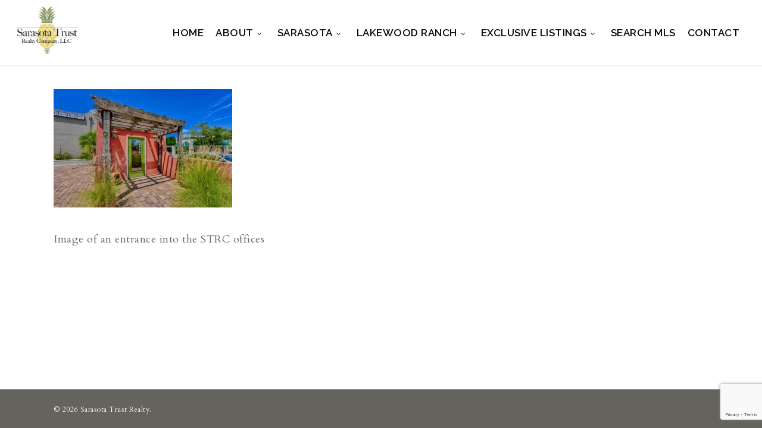

--- FILE ---
content_type: text/html; charset=UTF-8
request_url: https://sarasotatrustrealty.com/home-7/str-office-6/
body_size: 48066
content:
<!doctype html>
<html lang="en-US" class="no-js">
<head>
	<meta charset="UTF-8">
	<meta name="viewport" content="width=device-width, initial-scale=1, maximum-scale=1, user-scalable=0" /><link rel="shortcut icon" href="https://sarasotatrustrealty.com/wp-content/uploads/2015/09/favicon1.png" /><meta name='robots' content='index, follow, max-image-preview:large, max-snippet:-1, max-video-preview:-1' />
	<style>img:is([sizes="auto" i], [sizes^="auto," i]) { contain-intrinsic-size: 3000px 1500px }</style>
	
	<!-- This site is optimized with the Yoast SEO plugin v25.3 - https://yoast.com/wordpress/plugins/seo/ -->
	<title>- Sarasota Trust Realty</title>
	<link rel="canonical" href="https://sarasotatrustrealty.com/home-7/str-office-6/" />
	<meta name="twitter:card" content="summary_large_image" />
	<meta name="twitter:title" content="- Sarasota Trust Realty" />
	<meta name="twitter:description" content="Image of an entrance into the STRC offices" />
	<meta name="twitter:image" content="https://sarasotatrustrealty.com/wp-content/uploads/2014/05/str-office-6.jpg" />
	<script type="application/ld+json" class="yoast-schema-graph">{"@context":"https://schema.org","@graph":[{"@type":"WebPage","@id":"https://sarasotatrustrealty.com/home-7/str-office-6/","url":"https://sarasotatrustrealty.com/home-7/str-office-6/","name":"- Sarasota Trust Realty","isPartOf":{"@id":"https://sarasotatrustrealty.com/#website"},"primaryImageOfPage":{"@id":"https://sarasotatrustrealty.com/home-7/str-office-6/#primaryimage"},"image":{"@id":"https://sarasotatrustrealty.com/home-7/str-office-6/#primaryimage"},"thumbnailUrl":"https://sarasotatrustrealty.com/wp-content/uploads/2014/05/str-office-6.jpg","datePublished":"2015-09-04T15:13:57+00:00","dateModified":"2020-08-13T15:18:46+00:00","breadcrumb":{"@id":"https://sarasotatrustrealty.com/home-7/str-office-6/#breadcrumb"},"inLanguage":"en-US","potentialAction":[{"@type":"ReadAction","target":["https://sarasotatrustrealty.com/home-7/str-office-6/"]}]},{"@type":"ImageObject","inLanguage":"en-US","@id":"https://sarasotatrustrealty.com/home-7/str-office-6/#primaryimage","url":"https://sarasotatrustrealty.com/wp-content/uploads/2014/05/str-office-6.jpg","contentUrl":"https://sarasotatrustrealty.com/wp-content/uploads/2014/05/str-office-6.jpg","width":1806,"height":1200,"caption":"STRC office entrance image"},{"@type":"BreadcrumbList","@id":"https://sarasotatrustrealty.com/home-7/str-office-6/#breadcrumb","itemListElement":[{"@type":"ListItem","position":1,"name":"Home","item":"https://sarasotatrustrealty.com/"},{"@type":"ListItem","position":2,"name":"Sarasota Trust Realty | Sarasota&#8217;s Boutique Real Estate Co.","item":"https://sarasotatrustrealty.com/"}]},{"@type":"WebSite","@id":"https://sarasotatrustrealty.com/#website","url":"https://sarasotatrustrealty.com/","name":"Sarasota Trust Realty","description":"Sarasota Real Estate","publisher":{"@id":"https://sarasotatrustrealty.com/#organization"},"potentialAction":[{"@type":"SearchAction","target":{"@type":"EntryPoint","urlTemplate":"https://sarasotatrustrealty.com/?s={search_term_string}"},"query-input":{"@type":"PropertyValueSpecification","valueRequired":true,"valueName":"search_term_string"}}],"inLanguage":"en-US"},{"@type":"Organization","@id":"https://sarasotatrustrealty.com/#organization","name":"Sarasota Trust Realty","url":"https://sarasotatrustrealty.com/","logo":{"@type":"ImageObject","inLanguage":"en-US","@id":"https://sarasotatrustrealty.com/#/schema/logo/image/","url":"https://sarasotatrustrealty.com/wp-content/uploads/2015/09/sarasota-trust-logo.png","contentUrl":"https://sarasotatrustrealty.com/wp-content/uploads/2015/09/sarasota-trust-logo.png","width":242,"height":211,"caption":"Sarasota Trust Realty"},"image":{"@id":"https://sarasotatrustrealty.com/#/schema/logo/image/"}}]}</script>
	<!-- / Yoast SEO plugin. -->


<link rel='dns-prefetch' href='//fonts.googleapis.com' />
<link rel="alternate" type="application/rss+xml" title="Sarasota Trust Realty &raquo; Feed" href="https://sarasotatrustrealty.com/feed/" />
<link rel="alternate" type="application/rss+xml" title="Sarasota Trust Realty &raquo; Comments Feed" href="https://sarasotatrustrealty.com/comments/feed/" />
<script type="text/javascript">
/* <![CDATA[ */
window._wpemojiSettings = {"baseUrl":"https:\/\/s.w.org\/images\/core\/emoji\/16.0.1\/72x72\/","ext":".png","svgUrl":"https:\/\/s.w.org\/images\/core\/emoji\/16.0.1\/svg\/","svgExt":".svg","source":{"concatemoji":"https:\/\/sarasotatrustrealty.com\/wp-includes\/js\/wp-emoji-release.min.js?ver=6.8.3"}};
/*! This file is auto-generated */
!function(s,n){var o,i,e;function c(e){try{var t={supportTests:e,timestamp:(new Date).valueOf()};sessionStorage.setItem(o,JSON.stringify(t))}catch(e){}}function p(e,t,n){e.clearRect(0,0,e.canvas.width,e.canvas.height),e.fillText(t,0,0);var t=new Uint32Array(e.getImageData(0,0,e.canvas.width,e.canvas.height).data),a=(e.clearRect(0,0,e.canvas.width,e.canvas.height),e.fillText(n,0,0),new Uint32Array(e.getImageData(0,0,e.canvas.width,e.canvas.height).data));return t.every(function(e,t){return e===a[t]})}function u(e,t){e.clearRect(0,0,e.canvas.width,e.canvas.height),e.fillText(t,0,0);for(var n=e.getImageData(16,16,1,1),a=0;a<n.data.length;a++)if(0!==n.data[a])return!1;return!0}function f(e,t,n,a){switch(t){case"flag":return n(e,"\ud83c\udff3\ufe0f\u200d\u26a7\ufe0f","\ud83c\udff3\ufe0f\u200b\u26a7\ufe0f")?!1:!n(e,"\ud83c\udde8\ud83c\uddf6","\ud83c\udde8\u200b\ud83c\uddf6")&&!n(e,"\ud83c\udff4\udb40\udc67\udb40\udc62\udb40\udc65\udb40\udc6e\udb40\udc67\udb40\udc7f","\ud83c\udff4\u200b\udb40\udc67\u200b\udb40\udc62\u200b\udb40\udc65\u200b\udb40\udc6e\u200b\udb40\udc67\u200b\udb40\udc7f");case"emoji":return!a(e,"\ud83e\udedf")}return!1}function g(e,t,n,a){var r="undefined"!=typeof WorkerGlobalScope&&self instanceof WorkerGlobalScope?new OffscreenCanvas(300,150):s.createElement("canvas"),o=r.getContext("2d",{willReadFrequently:!0}),i=(o.textBaseline="top",o.font="600 32px Arial",{});return e.forEach(function(e){i[e]=t(o,e,n,a)}),i}function t(e){var t=s.createElement("script");t.src=e,t.defer=!0,s.head.appendChild(t)}"undefined"!=typeof Promise&&(o="wpEmojiSettingsSupports",i=["flag","emoji"],n.supports={everything:!0,everythingExceptFlag:!0},e=new Promise(function(e){s.addEventListener("DOMContentLoaded",e,{once:!0})}),new Promise(function(t){var n=function(){try{var e=JSON.parse(sessionStorage.getItem(o));if("object"==typeof e&&"number"==typeof e.timestamp&&(new Date).valueOf()<e.timestamp+604800&&"object"==typeof e.supportTests)return e.supportTests}catch(e){}return null}();if(!n){if("undefined"!=typeof Worker&&"undefined"!=typeof OffscreenCanvas&&"undefined"!=typeof URL&&URL.createObjectURL&&"undefined"!=typeof Blob)try{var e="postMessage("+g.toString()+"("+[JSON.stringify(i),f.toString(),p.toString(),u.toString()].join(",")+"));",a=new Blob([e],{type:"text/javascript"}),r=new Worker(URL.createObjectURL(a),{name:"wpTestEmojiSupports"});return void(r.onmessage=function(e){c(n=e.data),r.terminate(),t(n)})}catch(e){}c(n=g(i,f,p,u))}t(n)}).then(function(e){for(var t in e)n.supports[t]=e[t],n.supports.everything=n.supports.everything&&n.supports[t],"flag"!==t&&(n.supports.everythingExceptFlag=n.supports.everythingExceptFlag&&n.supports[t]);n.supports.everythingExceptFlag=n.supports.everythingExceptFlag&&!n.supports.flag,n.DOMReady=!1,n.readyCallback=function(){n.DOMReady=!0}}).then(function(){return e}).then(function(){var e;n.supports.everything||(n.readyCallback(),(e=n.source||{}).concatemoji?t(e.concatemoji):e.wpemoji&&e.twemoji&&(t(e.twemoji),t(e.wpemoji)))}))}((window,document),window._wpemojiSettings);
/* ]]> */
</script>
<style id='wp-emoji-styles-inline-css' type='text/css'>

	img.wp-smiley, img.emoji {
		display: inline !important;
		border: none !important;
		box-shadow: none !important;
		height: 1em !important;
		width: 1em !important;
		margin: 0 0.07em !important;
		vertical-align: -0.1em !important;
		background: none !important;
		padding: 0 !important;
	}
</style>
<link rel='stylesheet' id='wp-block-library-css' href='https://sarasotatrustrealty.com/wp-includes/css/dist/block-library/style.min.css?ver=6.8.3' type='text/css' media='all' />
<style id='classic-theme-styles-inline-css' type='text/css'>
/*! This file is auto-generated */
.wp-block-button__link{color:#fff;background-color:#32373c;border-radius:9999px;box-shadow:none;text-decoration:none;padding:calc(.667em + 2px) calc(1.333em + 2px);font-size:1.125em}.wp-block-file__button{background:#32373c;color:#fff;text-decoration:none}
</style>
<style id='global-styles-inline-css' type='text/css'>
:root{--wp--preset--aspect-ratio--square: 1;--wp--preset--aspect-ratio--4-3: 4/3;--wp--preset--aspect-ratio--3-4: 3/4;--wp--preset--aspect-ratio--3-2: 3/2;--wp--preset--aspect-ratio--2-3: 2/3;--wp--preset--aspect-ratio--16-9: 16/9;--wp--preset--aspect-ratio--9-16: 9/16;--wp--preset--color--black: #000000;--wp--preset--color--cyan-bluish-gray: #abb8c3;--wp--preset--color--white: #ffffff;--wp--preset--color--pale-pink: #f78da7;--wp--preset--color--vivid-red: #cf2e2e;--wp--preset--color--luminous-vivid-orange: #ff6900;--wp--preset--color--luminous-vivid-amber: #fcb900;--wp--preset--color--light-green-cyan: #7bdcb5;--wp--preset--color--vivid-green-cyan: #00d084;--wp--preset--color--pale-cyan-blue: #8ed1fc;--wp--preset--color--vivid-cyan-blue: #0693e3;--wp--preset--color--vivid-purple: #9b51e0;--wp--preset--gradient--vivid-cyan-blue-to-vivid-purple: linear-gradient(135deg,rgba(6,147,227,1) 0%,rgb(155,81,224) 100%);--wp--preset--gradient--light-green-cyan-to-vivid-green-cyan: linear-gradient(135deg,rgb(122,220,180) 0%,rgb(0,208,130) 100%);--wp--preset--gradient--luminous-vivid-amber-to-luminous-vivid-orange: linear-gradient(135deg,rgba(252,185,0,1) 0%,rgba(255,105,0,1) 100%);--wp--preset--gradient--luminous-vivid-orange-to-vivid-red: linear-gradient(135deg,rgba(255,105,0,1) 0%,rgb(207,46,46) 100%);--wp--preset--gradient--very-light-gray-to-cyan-bluish-gray: linear-gradient(135deg,rgb(238,238,238) 0%,rgb(169,184,195) 100%);--wp--preset--gradient--cool-to-warm-spectrum: linear-gradient(135deg,rgb(74,234,220) 0%,rgb(151,120,209) 20%,rgb(207,42,186) 40%,rgb(238,44,130) 60%,rgb(251,105,98) 80%,rgb(254,248,76) 100%);--wp--preset--gradient--blush-light-purple: linear-gradient(135deg,rgb(255,206,236) 0%,rgb(152,150,240) 100%);--wp--preset--gradient--blush-bordeaux: linear-gradient(135deg,rgb(254,205,165) 0%,rgb(254,45,45) 50%,rgb(107,0,62) 100%);--wp--preset--gradient--luminous-dusk: linear-gradient(135deg,rgb(255,203,112) 0%,rgb(199,81,192) 50%,rgb(65,88,208) 100%);--wp--preset--gradient--pale-ocean: linear-gradient(135deg,rgb(255,245,203) 0%,rgb(182,227,212) 50%,rgb(51,167,181) 100%);--wp--preset--gradient--electric-grass: linear-gradient(135deg,rgb(202,248,128) 0%,rgb(113,206,126) 100%);--wp--preset--gradient--midnight: linear-gradient(135deg,rgb(2,3,129) 0%,rgb(40,116,252) 100%);--wp--preset--font-size--small: 13px;--wp--preset--font-size--medium: 20px;--wp--preset--font-size--large: 36px;--wp--preset--font-size--x-large: 42px;--wp--preset--spacing--20: 0.44rem;--wp--preset--spacing--30: 0.67rem;--wp--preset--spacing--40: 1rem;--wp--preset--spacing--50: 1.5rem;--wp--preset--spacing--60: 2.25rem;--wp--preset--spacing--70: 3.38rem;--wp--preset--spacing--80: 5.06rem;--wp--preset--shadow--natural: 6px 6px 9px rgba(0, 0, 0, 0.2);--wp--preset--shadow--deep: 12px 12px 50px rgba(0, 0, 0, 0.4);--wp--preset--shadow--sharp: 6px 6px 0px rgba(0, 0, 0, 0.2);--wp--preset--shadow--outlined: 6px 6px 0px -3px rgba(255, 255, 255, 1), 6px 6px rgba(0, 0, 0, 1);--wp--preset--shadow--crisp: 6px 6px 0px rgba(0, 0, 0, 1);}:where(.is-layout-flex){gap: 0.5em;}:where(.is-layout-grid){gap: 0.5em;}body .is-layout-flex{display: flex;}.is-layout-flex{flex-wrap: wrap;align-items: center;}.is-layout-flex > :is(*, div){margin: 0;}body .is-layout-grid{display: grid;}.is-layout-grid > :is(*, div){margin: 0;}:where(.wp-block-columns.is-layout-flex){gap: 2em;}:where(.wp-block-columns.is-layout-grid){gap: 2em;}:where(.wp-block-post-template.is-layout-flex){gap: 1.25em;}:where(.wp-block-post-template.is-layout-grid){gap: 1.25em;}.has-black-color{color: var(--wp--preset--color--black) !important;}.has-cyan-bluish-gray-color{color: var(--wp--preset--color--cyan-bluish-gray) !important;}.has-white-color{color: var(--wp--preset--color--white) !important;}.has-pale-pink-color{color: var(--wp--preset--color--pale-pink) !important;}.has-vivid-red-color{color: var(--wp--preset--color--vivid-red) !important;}.has-luminous-vivid-orange-color{color: var(--wp--preset--color--luminous-vivid-orange) !important;}.has-luminous-vivid-amber-color{color: var(--wp--preset--color--luminous-vivid-amber) !important;}.has-light-green-cyan-color{color: var(--wp--preset--color--light-green-cyan) !important;}.has-vivid-green-cyan-color{color: var(--wp--preset--color--vivid-green-cyan) !important;}.has-pale-cyan-blue-color{color: var(--wp--preset--color--pale-cyan-blue) !important;}.has-vivid-cyan-blue-color{color: var(--wp--preset--color--vivid-cyan-blue) !important;}.has-vivid-purple-color{color: var(--wp--preset--color--vivid-purple) !important;}.has-black-background-color{background-color: var(--wp--preset--color--black) !important;}.has-cyan-bluish-gray-background-color{background-color: var(--wp--preset--color--cyan-bluish-gray) !important;}.has-white-background-color{background-color: var(--wp--preset--color--white) !important;}.has-pale-pink-background-color{background-color: var(--wp--preset--color--pale-pink) !important;}.has-vivid-red-background-color{background-color: var(--wp--preset--color--vivid-red) !important;}.has-luminous-vivid-orange-background-color{background-color: var(--wp--preset--color--luminous-vivid-orange) !important;}.has-luminous-vivid-amber-background-color{background-color: var(--wp--preset--color--luminous-vivid-amber) !important;}.has-light-green-cyan-background-color{background-color: var(--wp--preset--color--light-green-cyan) !important;}.has-vivid-green-cyan-background-color{background-color: var(--wp--preset--color--vivid-green-cyan) !important;}.has-pale-cyan-blue-background-color{background-color: var(--wp--preset--color--pale-cyan-blue) !important;}.has-vivid-cyan-blue-background-color{background-color: var(--wp--preset--color--vivid-cyan-blue) !important;}.has-vivid-purple-background-color{background-color: var(--wp--preset--color--vivid-purple) !important;}.has-black-border-color{border-color: var(--wp--preset--color--black) !important;}.has-cyan-bluish-gray-border-color{border-color: var(--wp--preset--color--cyan-bluish-gray) !important;}.has-white-border-color{border-color: var(--wp--preset--color--white) !important;}.has-pale-pink-border-color{border-color: var(--wp--preset--color--pale-pink) !important;}.has-vivid-red-border-color{border-color: var(--wp--preset--color--vivid-red) !important;}.has-luminous-vivid-orange-border-color{border-color: var(--wp--preset--color--luminous-vivid-orange) !important;}.has-luminous-vivid-amber-border-color{border-color: var(--wp--preset--color--luminous-vivid-amber) !important;}.has-light-green-cyan-border-color{border-color: var(--wp--preset--color--light-green-cyan) !important;}.has-vivid-green-cyan-border-color{border-color: var(--wp--preset--color--vivid-green-cyan) !important;}.has-pale-cyan-blue-border-color{border-color: var(--wp--preset--color--pale-cyan-blue) !important;}.has-vivid-cyan-blue-border-color{border-color: var(--wp--preset--color--vivid-cyan-blue) !important;}.has-vivid-purple-border-color{border-color: var(--wp--preset--color--vivid-purple) !important;}.has-vivid-cyan-blue-to-vivid-purple-gradient-background{background: var(--wp--preset--gradient--vivid-cyan-blue-to-vivid-purple) !important;}.has-light-green-cyan-to-vivid-green-cyan-gradient-background{background: var(--wp--preset--gradient--light-green-cyan-to-vivid-green-cyan) !important;}.has-luminous-vivid-amber-to-luminous-vivid-orange-gradient-background{background: var(--wp--preset--gradient--luminous-vivid-amber-to-luminous-vivid-orange) !important;}.has-luminous-vivid-orange-to-vivid-red-gradient-background{background: var(--wp--preset--gradient--luminous-vivid-orange-to-vivid-red) !important;}.has-very-light-gray-to-cyan-bluish-gray-gradient-background{background: var(--wp--preset--gradient--very-light-gray-to-cyan-bluish-gray) !important;}.has-cool-to-warm-spectrum-gradient-background{background: var(--wp--preset--gradient--cool-to-warm-spectrum) !important;}.has-blush-light-purple-gradient-background{background: var(--wp--preset--gradient--blush-light-purple) !important;}.has-blush-bordeaux-gradient-background{background: var(--wp--preset--gradient--blush-bordeaux) !important;}.has-luminous-dusk-gradient-background{background: var(--wp--preset--gradient--luminous-dusk) !important;}.has-pale-ocean-gradient-background{background: var(--wp--preset--gradient--pale-ocean) !important;}.has-electric-grass-gradient-background{background: var(--wp--preset--gradient--electric-grass) !important;}.has-midnight-gradient-background{background: var(--wp--preset--gradient--midnight) !important;}.has-small-font-size{font-size: var(--wp--preset--font-size--small) !important;}.has-medium-font-size{font-size: var(--wp--preset--font-size--medium) !important;}.has-large-font-size{font-size: var(--wp--preset--font-size--large) !important;}.has-x-large-font-size{font-size: var(--wp--preset--font-size--x-large) !important;}
:where(.wp-block-post-template.is-layout-flex){gap: 1.25em;}:where(.wp-block-post-template.is-layout-grid){gap: 1.25em;}
:where(.wp-block-columns.is-layout-flex){gap: 2em;}:where(.wp-block-columns.is-layout-grid){gap: 2em;}
:root :where(.wp-block-pullquote){font-size: 1.5em;line-height: 1.6;}
</style>
<link rel='stylesheet' id='contact-form-7-css' href='https://sarasotatrustrealty.com/wp-content/plugins/contact-form-7/includes/css/styles.css?ver=6.0.6' type='text/css' media='all' />
<link rel='stylesheet' id='font-awesome-css' href='https://sarasotatrustrealty.com/wp-content/themes/salient/css/font-awesome-legacy.min.css?ver=4.7.1' type='text/css' media='all' />
<link rel='stylesheet' id='salient-grid-system-css' href='https://sarasotatrustrealty.com/wp-content/themes/salient/css/build/grid-system.css?ver=15.0.9' type='text/css' media='all' />
<link rel='stylesheet' id='main-styles-css' href='https://sarasotatrustrealty.com/wp-content/themes/salient/css/build/style.css?ver=15.0.9' type='text/css' media='all' />
<style id='main-styles-inline-css' type='text/css'>
html:not(.page-trans-loaded) { background-color: #ffffff; }
</style>
<link rel='stylesheet' id='nectar_default_font_open_sans-css' href='https://fonts.googleapis.com/css?family=Open+Sans%3A300%2C400%2C600%2C700&#038;subset=latin%2Clatin-ext' type='text/css' media='all' />
<link rel='stylesheet' id='responsive-css' href='https://sarasotatrustrealty.com/wp-content/themes/salient/css/build/responsive.css?ver=15.0.9' type='text/css' media='all' />
<link rel='stylesheet' id='skin-original-css' href='https://sarasotatrustrealty.com/wp-content/themes/salient/css/build/skin-original.css?ver=15.0.9' type='text/css' media='all' />
<link rel='stylesheet' id='salient-wp-menu-dynamic-css' href='https://sarasotatrustrealty.com/wp-content/uploads/salient/menu-dynamic.css?ver=91114' type='text/css' media='all' />
<link rel='stylesheet' id='dynamic-css-css' href='https://sarasotatrustrealty.com/wp-content/themes/salient/css/salient-dynamic-styles.css?ver=23754' type='text/css' media='all' />
<style id='dynamic-css-inline-css' type='text/css'>
#header-space{background-color:#ffffff}@media only screen and (min-width:1000px){body #ajax-content-wrap.no-scroll{min-height:calc(100vh - 110px);height:calc(100vh - 110px)!important;}}@media only screen and (min-width:1000px){#page-header-wrap.fullscreen-header,#page-header-wrap.fullscreen-header #page-header-bg,html:not(.nectar-box-roll-loaded) .nectar-box-roll > #page-header-bg.fullscreen-header,.nectar_fullscreen_zoom_recent_projects,#nectar_fullscreen_rows:not(.afterLoaded) > div{height:calc(100vh - 109px);}.wpb_row.vc_row-o-full-height.top-level,.wpb_row.vc_row-o-full-height.top-level > .col.span_12{min-height:calc(100vh - 109px);}html:not(.nectar-box-roll-loaded) .nectar-box-roll > #page-header-bg.fullscreen-header{top:110px;}.nectar-slider-wrap[data-fullscreen="true"]:not(.loaded),.nectar-slider-wrap[data-fullscreen="true"]:not(.loaded) .swiper-container{height:calc(100vh - 108px)!important;}.admin-bar .nectar-slider-wrap[data-fullscreen="true"]:not(.loaded),.admin-bar .nectar-slider-wrap[data-fullscreen="true"]:not(.loaded) .swiper-container{height:calc(100vh - 108px - 32px)!important;}}.admin-bar[class*="page-template-template-no-header"] .wpb_row.vc_row-o-full-height.top-level,.admin-bar[class*="page-template-template-no-header"] .wpb_row.vc_row-o-full-height.top-level > .col.span_12{min-height:calc(100vh - 32px);}body[class*="page-template-template-no-header"] .wpb_row.vc_row-o-full-height.top-level,body[class*="page-template-template-no-header"] .wpb_row.vc_row-o-full-height.top-level > .col.span_12{min-height:100vh;}@media only screen and (max-width:999px){.using-mobile-browser #nectar_fullscreen_rows:not(.afterLoaded):not([data-mobile-disable="on"]) > div{height:calc(100vh - 100px);}.using-mobile-browser .wpb_row.vc_row-o-full-height.top-level,.using-mobile-browser .wpb_row.vc_row-o-full-height.top-level > .col.span_12,[data-permanent-transparent="1"].using-mobile-browser .wpb_row.vc_row-o-full-height.top-level,[data-permanent-transparent="1"].using-mobile-browser .wpb_row.vc_row-o-full-height.top-level > .col.span_12{min-height:calc(100vh - 100px);}html:not(.nectar-box-roll-loaded) .nectar-box-roll > #page-header-bg.fullscreen-header,.nectar_fullscreen_zoom_recent_projects,.nectar-slider-wrap[data-fullscreen="true"]:not(.loaded),.nectar-slider-wrap[data-fullscreen="true"]:not(.loaded) .swiper-container,#nectar_fullscreen_rows:not(.afterLoaded):not([data-mobile-disable="on"]) > div{height:calc(100vh - 47px);}.wpb_row.vc_row-o-full-height.top-level,.wpb_row.vc_row-o-full-height.top-level > .col.span_12{min-height:calc(100vh - 47px);}body[data-transparent-header="false"] #ajax-content-wrap.no-scroll{min-height:calc(100vh - 47px);height:calc(100vh - 47px);}}.screen-reader-text,.nectar-skip-to-content:not(:focus){border:0;clip:rect(1px,1px,1px,1px);clip-path:inset(50%);height:1px;margin:-1px;overflow:hidden;padding:0;position:absolute!important;width:1px;word-wrap:normal!important;}.row .col img:not([srcset]){width:auto;}.row .col img.img-with-animation.nectar-lazy:not([srcset]){width:100%;}
html body #header-outer[data-transparent-header="true"].transparent {
    background-color: rgba(255, 255, 255, 1) !important;
}

.portfolio-items .col {background-color: #fff!important; }

.copy {font-family:  'Cardo', sans-serif; font-weight: 400; color: #ffffff!important; font-size: 16px; }

div.wpcf7-response-output.wpcf7-mail-sent-ok {
    background-color: #d97453;
}

#IDX-quicksearch-5157 { background: rgba(244,244,242,0.5); border-radius:0px!important; padding-top:10px; padding-bottom:10px;}
#IDX-quicksearch-5157 .IDX-qsLabel {color:#666!important;}
wpcf7 .watermark {font-family:'Cardo'!important; font-size: 18px; font-weight: 300; color: #363636;}

input.wpcf7-form-control.wpcf7-text { font-size: 18px; line-height: 26px; color: #363636;  font-family: 'Cardo'!important; font-weight: 300; }

select.wpcf7-form-control.wpcf7-select, div.wpcf7 { font-size: 16px; line-height: 26px; color: #363636;  font-family: 'Cardo'!important; font-weight: 300; }

.wpcf7-form textarea { font-size: 16px; line-height: 26px; color: #363636;  font-family: 'Cardo'!important; font-weight: 300; }

.wpcf7-form input[type="submit"] { font-size: 16px; line-height: 26px; color: #fff; background-color:#d97453; font-family: 'Cardo'!important; font-weight: 300; }

.body a {color:#d97453!important; }

.tabbed > ul li a {
    display: block;
    color: #fff!important; }
</style>
<link rel='stylesheet' id='salient-child-style-css' href='https://sarasotatrustrealty.com/wp-content/themes/salient-child/style.css?ver=15.0.9' type='text/css' media='all' />
<link rel='stylesheet' id='redux-google-fonts-salient_redux-css' href='https://fonts.googleapis.com/css?family=Raleway%3A600%7CCardo%3A400%7CLora%3A700%7CGentium+Book+Basic%3A700&#038;ver=6.8.3' type='text/css' media='all' />
<script type="text/javascript" src="https://sarasotatrustrealty.com/wp-includes/js/jquery/jquery.min.js?ver=3.7.1" id="jquery-core-js"></script>
<script type="text/javascript" src="https://sarasotatrustrealty.com/wp-includes/js/jquery/jquery-migrate.min.js?ver=3.4.1" id="jquery-migrate-js"></script>
<link rel="https://api.w.org/" href="https://sarasotatrustrealty.com/wp-json/" /><link rel="alternate" title="JSON" type="application/json" href="https://sarasotatrustrealty.com/wp-json/wp/v2/media/16027" /><link rel="EditURI" type="application/rsd+xml" title="RSD" href="https://sarasotatrustrealty.com/xmlrpc.php?rsd" />
<meta name="generator" content="WordPress 6.8.3" />
<link rel='shortlink' href='https://sarasotatrustrealty.com/?p=16027' />
<link rel="alternate" title="oEmbed (JSON)" type="application/json+oembed" href="https://sarasotatrustrealty.com/wp-json/oembed/1.0/embed?url=https%3A%2F%2Fsarasotatrustrealty.com%2Fhome-7%2Fstr-office-6%2F" />
<link rel="alternate" title="oEmbed (XML)" type="text/xml+oembed" href="https://sarasotatrustrealty.com/wp-json/oembed/1.0/embed?url=https%3A%2F%2Fsarasotatrustrealty.com%2Fhome-7%2Fstr-office-6%2F&#038;format=xml" />


<!-- WordPress Version 6.8.3 -->
<!-- IDX Broker WordPress Plugin 3.2.4 Activated -->
<!-- IDX Broker WordPress Plugin Wrapper Meta-->

<script type="text/javascript"> var root = document.getElementsByTagName( "html" )[0]; root.setAttribute( "class", "js" ); </script><meta name="generator" content="Powered by WPBakery Page Builder - drag and drop page builder for WordPress."/>
<!-- Facebook Pixel Code -->
<script>
!function(f,b,e,v,n,t,s){if(f.fbq)return;n=f.fbq=function(){n.callMethod?
n.callMethod.apply(n,arguments):n.queue.push(arguments)};if(!f._fbq)f._fbq=n;
n.push=n;n.loaded=!0;n.version='2.0';n.queue=[];t=b.createElement(e);t.async=!0;
t.src=v;s=b.getElementsByTagName(e)[0];s.parentNode.insertBefore(t,s)}(window,
document,'script','https://connect.facebook.net/en_US/fbevents.js');
fbq('init', '1716292255328614'); // Insert your pixel ID here.
fbq('track', 'PageView');
</script>
<noscript><img height="1" width="1" style="display:none"
src="https://www.facebook.com/tr?id=1716292255328614&ev=PageView&noscript=1"
/></noscript>
<!-- DO NOT MODIFY -->
<!-- End Facebook Pixel Code -->
<noscript><style> .wpb_animate_when_almost_visible { opacity: 1; }</style></noscript></head><body class="attachment wp-singular attachment-template-default attachmentid-16027 attachment-jpeg wp-theme-salient wp-child-theme-salient-child original wpb-js-composer js-comp-ver-6.9.2 vc_responsive" data-footer-reveal="false" data-footer-reveal-shadow="none" data-header-format="default" data-body-border="off" data-boxed-style="" data-header-breakpoint="1000" data-dropdown-style="minimal" data-cae="easeOutCubic" data-cad="750" data-megamenu-width="contained" data-aie="none" data-ls="fancybox" data-apte="standard" data-hhun="0" data-fancy-form-rcs="default" data-form-style="minimal" data-form-submit="regular" data-is="minimal" data-button-style="default" data-user-account-button="false" data-flex-cols="true" data-col-gap="default" data-header-inherit-rc="false" data-header-search="false" data-animated-anchors="true" data-ajax-transitions="true" data-full-width-header="true" data-slide-out-widget-area="true" data-slide-out-widget-area-style="slide-out-from-right" data-user-set-ocm="off" data-loading-animation="none" data-bg-header="false" data-responsive="1" data-ext-responsive="true" data-ext-padding="90" data-header-resize="1" data-header-color="custom" data-cart="false" data-remove-m-parallax="" data-remove-m-video-bgs="" data-m-animate="0" data-force-header-trans-color="light" data-smooth-scrolling="0" data-permanent-transparent="false" >

	
	<script type="text/javascript">
	 (function(window, document) {

		 if(navigator.userAgent.match(/(Android|iPod|iPhone|iPad|BlackBerry|IEMobile|Opera Mini)/)) {
			 document.body.className += " using-mobile-browser mobile ";
		 }

		 if( !("ontouchstart" in window) ) {

			 var body = document.querySelector("body");
			 var winW = window.innerWidth;
			 var bodyW = body.clientWidth;

			 if (winW > bodyW + 4) {
				 body.setAttribute("style", "--scroll-bar-w: " + (winW - bodyW - 4) + "px");
			 } else {
				 body.setAttribute("style", "--scroll-bar-w: 0px");
			 }
		 }

	 })(window, document);
   </script><a href="#ajax-content-wrap" class="nectar-skip-to-content">Skip to main content</a><div id="ajax-loading-screen" data-disable-mobile="1" data-disable-fade-on-click="0" data-effect="standard" data-method="standard"><div class="loading-icon none"></div></div>	
	<div id="header-space"  data-header-mobile-fixed='1'></div> 
	
		<div id="header-outer" data-has-menu="true" data-has-buttons="no" data-header-button_style="default" data-using-pr-menu="false" data-mobile-fixed="1" data-ptnm="false" data-lhe="animated_underline" data-user-set-bg="#ffffff" data-format="default" data-permanent-transparent="false" data-megamenu-rt="0" data-remove-fixed="0" data-header-resize="1" data-cart="false" data-transparency-option="" data-box-shadow="small" data-shrink-num="50" data-using-secondary="0" data-using-logo="1" data-logo-height="90" data-m-logo-height="24" data-padding="10" data-full-width="true" data-condense="false" >
		
<div id="search-outer" class="nectar">
	<div id="search">
		<div class="container">
			 <div id="search-box">
				 <div class="inner-wrap">
					 <div class="col span_12">
						  <form role="search" action="https://sarasotatrustrealty.com/" method="GET">
															<input type="text" name="s"  value="Start Typing..." aria-label="Search" data-placeholder="Start Typing..." />
							
						
												</form>
					</div><!--/span_12-->
				</div><!--/inner-wrap-->
			 </div><!--/search-box-->
			 <div id="close"><a href="#"><span class="screen-reader-text">Close Search</span>
				<span class="icon-salient-x" aria-hidden="true"></span>				 </a></div>
		 </div><!--/container-->
	</div><!--/search-->
</div><!--/search-outer-->

<header id="top">
	<div class="container">
		<div class="row">
			<div class="col span_3">
								<a id="logo" href="https://sarasotatrustrealty.com" data-supplied-ml-starting-dark="false" data-supplied-ml-starting="false" data-supplied-ml="false" >
					<img class="stnd skip-lazy dark-version" width="242" height="211" alt="Sarasota Trust Realty" src="https://sarasotatrustrealty.com/wp-content/uploads/2015/09/sarasota-trust-logo.png"  />				</a>
							</div><!--/span_3-->

			<div class="col span_9 col_last">
									<div class="nectar-mobile-only mobile-header"><div class="inner"></div></div>
													<div class="slide-out-widget-area-toggle mobile-icon slide-out-from-right" data-custom-color="false" data-icon-animation="simple-transform">
						<div> <a href="#sidewidgetarea" aria-label="Navigation Menu" aria-expanded="false" class="closed">
							<span class="screen-reader-text">Menu</span><span aria-hidden="true"> <i class="lines-button x2"> <i class="lines"></i> </i> </span>
						</a></div>
					</div>
				
									<nav>
													<ul class="sf-menu">
								<li id="menu-item-16147" class="menu-item menu-item-type-post_type menu-item-object-page menu-item-home nectar-regular-menu-item menu-item-16147"><a href="https://sarasotatrustrealty.com/"><span class="menu-title-text">Home</span></a></li>
<li id="menu-item-16148" class="menu-item menu-item-type-post_type menu-item-object-page menu-item-has-children nectar-regular-menu-item sf-with-ul menu-item-16148"><a href="https://sarasotatrustrealty.com/about-us-sarasota-real-estate-services/"><span class="menu-title-text">About</span><span class="sf-sub-indicator"><i class="fa fa-angle-down icon-in-menu" aria-hidden="true"></i></span></a>
<ul class="sub-menu">
	<li id="menu-item-16154" class="menu-item menu-item-type-post_type menu-item-object-page nectar-regular-menu-item menu-item-16154"><a href="https://sarasotatrustrealty.com/about-us-sarasota-real-estate-services/"><span class="menu-title-text">Our Story</span></a></li>
	<li id="menu-item-16144" class="menu-item menu-item-type-post_type menu-item-object-page nectar-regular-menu-item menu-item-16144"><a href="https://sarasotatrustrealty.com/our-agents-sarasota-real-estate-professionals/"><span class="menu-title-text">Our Agents</span></a></li>
</ul>
</li>
<li id="menu-item-16281" class="menu-item menu-item-type-post_type menu-item-object-page menu-item-has-children nectar-regular-menu-item sf-with-ul menu-item-16281"><a href="https://sarasotatrustrealty.com/discover-sarasota-florida/"><span class="menu-title-text">SARASOTA</span><span class="sf-sub-indicator"><i class="fa fa-angle-down icon-in-menu" aria-hidden="true"></i></span></a>
<ul class="sub-menu">
	<li id="menu-item-16283" class="menu-item menu-item-type-post_type menu-item-object-page nectar-regular-menu-item menu-item-16283"><a href="https://sarasotatrustrealty.com/discover-sarasota-florida/"><span class="menu-title-text">Discover Sarasota</span></a></li>
	<li id="menu-item-16166" class="menu-item menu-item-type-custom menu-item-object-custom nectar-regular-menu-item menu-item-16166"><a href="https://search.sarasotatrustrealty.com/idx/results/listings?pt=all&#038;lp=1&#038;hp=100000000&#038;bd=1&#038;tb=1&#038;city=41535&#038;widgetReferer=true"><span class="menu-title-text">Sarasota Homes</span></a></li>
</ul>
</li>
<li id="menu-item-16280" class="menu-item menu-item-type-post_type menu-item-object-page menu-item-has-children nectar-regular-menu-item sf-with-ul menu-item-16280"><a href="https://sarasotatrustrealty.com/discover-lakewood-ranch/"><span class="menu-title-text">LAKEWOOD RANCH</span><span class="sf-sub-indicator"><i class="fa fa-angle-down icon-in-menu" aria-hidden="true"></i></span></a>
<ul class="sub-menu">
	<li id="menu-item-16282" class="menu-item menu-item-type-post_type menu-item-object-page nectar-regular-menu-item menu-item-16282"><a href="https://sarasotatrustrealty.com/discover-lakewood-ranch/"><span class="menu-title-text">Discover Lakewood Ranch</span></a></li>
	<li id="menu-item-16167" class="menu-item menu-item-type-custom menu-item-object-custom nectar-regular-menu-item menu-item-16167"><a href="https://search.sarasotatrustrealty.com/idx/results/listings?pt=all&#038;lp=1&#038;hp=100000000&#038;bd=1&#038;tb=1&#038;city=25368&#038;widgetReferer=true"><span class="menu-title-text">Lakewood Ranch Homes</span></a></li>
</ul>
</li>
<li id="menu-item-16836" class="menu-item menu-item-type-custom menu-item-object-custom menu-item-has-children nectar-regular-menu-item sf-with-ul menu-item-16836"><a><span class="menu-title-text">Exclusive Listings</span><span class="sf-sub-indicator"><i class="fa fa-angle-down icon-in-menu" aria-hidden="true"></i></span></a>
<ul class="sub-menu">
	<li id="menu-item-16571" class="menu-item menu-item-type-post_type menu-item-object-page nectar-regular-menu-item menu-item-16571"><a href="https://sarasotatrustrealty.com/current-listings-2/"><span class="menu-title-text">Current Listings</span></a></li>
	<li id="menu-item-16839" class="menu-item menu-item-type-post_type menu-item-object-page nectar-regular-menu-item menu-item-16839"><a href="https://sarasotatrustrealty.com/sold-listings/"><span class="menu-title-text">Sold Listings</span></a></li>
</ul>
</li>
<li id="menu-item-16168" class="menu-item menu-item-type-custom menu-item-object-custom nectar-regular-menu-item menu-item-16168"><a href="https://search.sarasotatrustrealty.com/idx/results/listings"><span class="menu-title-text">SEARCH MLS</span></a></li>
<li id="menu-item-16149" class="menu-item menu-item-type-post_type menu-item-object-page nectar-regular-menu-item menu-item-16149"><a href="https://sarasotatrustrealty.com/contact-our-sarasota-real-estate-company/"><span class="menu-title-text">Contact</span></a></li>
							</ul>
													<ul class="buttons sf-menu" data-user-set-ocm="off">

								
							</ul>
						
					</nav>

					
				</div><!--/span_9-->

				
			</div><!--/row-->
					</div><!--/container-->
	</header>		
	</div>
		<div id="ajax-content-wrap">
<div class="container-wrap">
	<div class="container main-content" role="main">
		<div class="row">
			<p class="attachment"><a href='https://sarasotatrustrealty.com/wp-content/uploads/2014/05/str-office-6.jpg'><img fetchpriority="high" decoding="async" width="300" height="199" src="https://sarasotatrustrealty.com/wp-content/uploads/2014/05/str-office-6-300x199.jpg" class="attachment-medium size-medium" alt="STRC office entrance image" srcset="https://sarasotatrustrealty.com/wp-content/uploads/2014/05/str-office-6-300x199.jpg 300w, https://sarasotatrustrealty.com/wp-content/uploads/2014/05/str-office-6-1024x680.jpg 1024w, https://sarasotatrustrealty.com/wp-content/uploads/2014/05/str-office-6-700x465.jpg 700w, https://sarasotatrustrealty.com/wp-content/uploads/2014/05/str-office-6.jpg 1806w" sizes="(max-width: 300px) 100vw, 300px" /></a></p>
<p>Image of an entrance into the STRC offices</p>
		</div>
	</div>
	</div>

<div id="footer-outer" data-midnight="light" data-cols="3" data-custom-color="true" data-disable-copyright="false" data-matching-section-color="false" data-copyright-line="false" data-using-bg-img="false" data-bg-img-overlay="0.8" data-full-width="false" data-using-widget-area="false" data-link-hover="default">
	
	
  <div class="row" id="copyright" data-layout="default">
	
	<div class="container">
	   
				<div class="col span_5">
		   
			<p>&copy; 2026 Sarasota Trust Realty. </p>
		</div><!--/span_5-->
			   
	  <div class="col span_7 col_last">
      <ul class="social">
              </ul>
	  </div><!--/span_7-->
    
	  	
	</div><!--/container-->
  </div><!--/row-->
		
</div><!--/footer-outer-->


	<div id="slide-out-widget-area-bg" class="slide-out-from-right dark">
				</div>

		<div id="slide-out-widget-area" class="slide-out-from-right" data-dropdown-func="default" data-back-txt="Back">

			
			<div class="inner" data-prepend-menu-mobile="false">

				<a class="slide_out_area_close" href="#"><span class="screen-reader-text">Close Menu</span>
					<span class="icon-salient-x icon-default-style"></span>				</a>


									<div class="off-canvas-menu-container mobile-only" role="navigation">

						
						<ul class="menu">
							<li class="menu-item menu-item-type-post_type menu-item-object-page menu-item-home menu-item-16147"><a href="https://sarasotatrustrealty.com/">Home</a></li>
<li class="menu-item menu-item-type-post_type menu-item-object-page menu-item-has-children menu-item-16148"><a href="https://sarasotatrustrealty.com/about-us-sarasota-real-estate-services/">About</a>
<ul class="sub-menu">
	<li class="menu-item menu-item-type-post_type menu-item-object-page menu-item-16154"><a href="https://sarasotatrustrealty.com/about-us-sarasota-real-estate-services/">Our Story</a></li>
	<li class="menu-item menu-item-type-post_type menu-item-object-page menu-item-16144"><a href="https://sarasotatrustrealty.com/our-agents-sarasota-real-estate-professionals/">Our Agents</a></li>
</ul>
</li>
<li class="menu-item menu-item-type-post_type menu-item-object-page menu-item-has-children menu-item-16281"><a href="https://sarasotatrustrealty.com/discover-sarasota-florida/">SARASOTA</a>
<ul class="sub-menu">
	<li class="menu-item menu-item-type-post_type menu-item-object-page menu-item-16283"><a href="https://sarasotatrustrealty.com/discover-sarasota-florida/">Discover Sarasota</a></li>
	<li class="menu-item menu-item-type-custom menu-item-object-custom menu-item-16166"><a href="https://search.sarasotatrustrealty.com/idx/results/listings?pt=all&#038;lp=1&#038;hp=100000000&#038;bd=1&#038;tb=1&#038;city=41535&#038;widgetReferer=true">Sarasota Homes</a></li>
</ul>
</li>
<li class="menu-item menu-item-type-post_type menu-item-object-page menu-item-has-children menu-item-16280"><a href="https://sarasotatrustrealty.com/discover-lakewood-ranch/">LAKEWOOD RANCH</a>
<ul class="sub-menu">
	<li class="menu-item menu-item-type-post_type menu-item-object-page menu-item-16282"><a href="https://sarasotatrustrealty.com/discover-lakewood-ranch/">Discover Lakewood Ranch</a></li>
	<li class="menu-item menu-item-type-custom menu-item-object-custom menu-item-16167"><a href="https://search.sarasotatrustrealty.com/idx/results/listings?pt=all&#038;lp=1&#038;hp=100000000&#038;bd=1&#038;tb=1&#038;city=25368&#038;widgetReferer=true">Lakewood Ranch Homes</a></li>
</ul>
</li>
<li class="menu-item menu-item-type-custom menu-item-object-custom menu-item-has-children menu-item-16836"><a>Exclusive Listings</a>
<ul class="sub-menu">
	<li class="menu-item menu-item-type-post_type menu-item-object-page menu-item-16571"><a href="https://sarasotatrustrealty.com/current-listings-2/">Current Listings</a></li>
	<li class="menu-item menu-item-type-post_type menu-item-object-page menu-item-16839"><a href="https://sarasotatrustrealty.com/sold-listings/">Sold Listings</a></li>
</ul>
</li>
<li class="menu-item menu-item-type-custom menu-item-object-custom menu-item-16168"><a href="https://search.sarasotatrustrealty.com/idx/results/listings">SEARCH MLS</a></li>
<li class="menu-item menu-item-type-post_type menu-item-object-page menu-item-16149"><a href="https://sarasotatrustrealty.com/contact-our-sarasota-real-estate-company/">Contact</a></li>

						</ul>

						<ul class="menu secondary-header-items">
													</ul>
					</div>
					
				</div>

				<div class="bottom-meta-wrap"></div><!--/bottom-meta-wrap-->
				</div>
		
</div> <!--/ajax-content-wrap-->

	<a id="to-top" href="#" class="
		"><i class="fa fa-angle-up"></i></a>
	<script type="speculationrules">
{"prefetch":[{"source":"document","where":{"and":[{"href_matches":"\/*"},{"not":{"href_matches":["\/wp-*.php","\/wp-admin\/*","\/wp-content\/uploads\/*","\/wp-content\/*","\/wp-content\/plugins\/*","\/wp-content\/themes\/salient-child\/*","\/wp-content\/themes\/salient\/*","\/*\\?(.+)"]}},{"not":{"selector_matches":"a[rel~=\"nofollow\"]"}},{"not":{"selector_matches":".no-prefetch, .no-prefetch a"}}]},"eagerness":"conservative"}]}
</script>
<link data-pagespeed-no-defer data-nowprocket data-wpacu-skip data-no-optimize data-noptimize rel='stylesheet' id='main-styles-non-critical-css' href='https://sarasotatrustrealty.com/wp-content/themes/salient/css/build/style-non-critical.css?ver=15.0.9' type='text/css' media='all' />
<link data-pagespeed-no-defer data-nowprocket data-wpacu-skip data-no-optimize data-noptimize rel='stylesheet' id='fancyBox-css' href='https://sarasotatrustrealty.com/wp-content/themes/salient/css/build/plugins/jquery.fancybox.css?ver=3.3.1' type='text/css' media='all' />
<link data-pagespeed-no-defer data-nowprocket data-wpacu-skip data-no-optimize data-noptimize rel='stylesheet' id='nectar-ocm-core-css' href='https://sarasotatrustrealty.com/wp-content/themes/salient/css/build/off-canvas/core.css?ver=15.0.9' type='text/css' media='all' />
<script type="text/javascript" src="https://sarasotatrustrealty.com/wp-includes/js/dist/hooks.min.js?ver=4d63a3d491d11ffd8ac6" id="wp-hooks-js"></script>
<script type="text/javascript" src="https://sarasotatrustrealty.com/wp-includes/js/dist/i18n.min.js?ver=5e580eb46a90c2b997e6" id="wp-i18n-js"></script>
<script type="text/javascript" id="wp-i18n-js-after">
/* <![CDATA[ */
wp.i18n.setLocaleData( { 'text direction\u0004ltr': [ 'ltr' ] } );
/* ]]> */
</script>
<script type="text/javascript" src="https://sarasotatrustrealty.com/wp-content/plugins/contact-form-7/includes/swv/js/index.js?ver=6.0.6" id="swv-js"></script>
<script type="text/javascript" id="contact-form-7-js-before">
/* <![CDATA[ */
var wpcf7 = {
    "api": {
        "root": "https:\/\/sarasotatrustrealty.com\/wp-json\/",
        "namespace": "contact-form-7\/v1"
    }
};
/* ]]> */
</script>
<script type="text/javascript" src="https://sarasotatrustrealty.com/wp-content/plugins/contact-form-7/includes/js/index.js?ver=6.0.6" id="contact-form-7-js"></script>
<script type="text/javascript" src="https://sarasotatrustrealty.com/wp-content/themes/salient/js/build/third-party/jquery.easing.min.js?ver=1.3" id="jquery-easing-js"></script>
<script type="text/javascript" src="https://sarasotatrustrealty.com/wp-content/themes/salient/js/build/third-party/jquery.mousewheel.min.js?ver=3.1.13" id="jquery-mousewheel-js"></script>
<script type="text/javascript" src="https://sarasotatrustrealty.com/wp-content/themes/salient/js/build/priority.js?ver=15.0.9" id="nectar_priority-js"></script>
<script type="text/javascript" src="https://sarasotatrustrealty.com/wp-content/themes/salient/js/build/third-party/transit.min.js?ver=0.9.9" id="nectar-transit-js"></script>
<script type="text/javascript" src="https://sarasotatrustrealty.com/wp-content/themes/salient/js/build/third-party/waypoints.js?ver=4.0.2" id="nectar-waypoints-js"></script>
<script type="text/javascript" src="https://sarasotatrustrealty.com/wp-content/plugins/salient-portfolio/js/third-party/imagesLoaded.min.js?ver=4.1.4" id="imagesLoaded-js"></script>
<script type="text/javascript" src="https://sarasotatrustrealty.com/wp-content/themes/salient/js/build/third-party/hoverintent.min.js?ver=1.9" id="hoverintent-js"></script>
<script type="text/javascript" src="https://sarasotatrustrealty.com/wp-content/themes/salient/js/build/third-party/jquery.fancybox.min.js?ver=3.3.8" id="fancyBox-js"></script>
<script type="text/javascript" src="https://sarasotatrustrealty.com/wp-content/themes/salient/js/build/third-party/anime.min.js?ver=4.5.1" id="anime-js"></script>
<script type="text/javascript" src="https://sarasotatrustrealty.com/wp-content/themes/salient/js/build/third-party/superfish.js?ver=1.5.8" id="superfish-js"></script>
<script type="text/javascript" id="nectar-frontend-js-extra">
/* <![CDATA[ */
var nectarLove = {"ajaxurl":"https:\/\/sarasotatrustrealty.com\/wp-admin\/admin-ajax.php","postID":"16027","rooturl":"https:\/\/sarasotatrustrealty.com","disqusComments":"false","loveNonce":"bba9c1801c","mapApiKey":""};
var nectarOptions = {"delay_js":"0","quick_search":"false","react_compat":"disabled","header_entrance":"false","mobile_header_format":"default","ocm_btn_position":"default","left_header_dropdown_func":"default","ajax_add_to_cart":"0","ocm_remove_ext_menu_items":"remove_images","woo_product_filter_toggle":"0","woo_sidebar_toggles":"true","woo_sticky_sidebar":"0","woo_minimal_product_hover":"default","woo_minimal_product_effect":"default","woo_related_upsell_carousel":"false","woo_product_variable_select":"default"};
var nectar_front_i18n = {"next":"Next","previous":"Previous"};
/* ]]> */
</script>
<script type="text/javascript" src="https://sarasotatrustrealty.com/wp-content/themes/salient/js/build/init.js?ver=15.0.9" id="nectar-frontend-js"></script>
<script type="text/javascript" src="https://sarasotatrustrealty.com/wp-content/plugins/salient-core/js/third-party/touchswipe.min.js?ver=1.0" id="touchswipe-js"></script>
<script type="text/javascript" src="https://www.google.com/recaptcha/api.js?render=6LfCNc4UAAAAAAInl_OXPu5CZalNg9bLJpm8cljn&amp;ver=3.0" id="google-recaptcha-js"></script>
<script type="text/javascript" src="https://sarasotatrustrealty.com/wp-includes/js/dist/vendor/wp-polyfill.min.js?ver=3.15.0" id="wp-polyfill-js"></script>
<script type="text/javascript" id="wpcf7-recaptcha-js-before">
/* <![CDATA[ */
var wpcf7_recaptcha = {
    "sitekey": "6LfCNc4UAAAAAAInl_OXPu5CZalNg9bLJpm8cljn",
    "actions": {
        "homepage": "homepage",
        "contactform": "contactform"
    }
};
/* ]]> */
</script>
<script type="text/javascript" src="https://sarasotatrustrealty.com/wp-content/plugins/contact-form-7/modules/recaptcha/index.js?ver=6.0.6" id="wpcf7-recaptcha-js"></script>
</body>
</html>

--- FILE ---
content_type: text/html; charset=utf-8
request_url: https://www.google.com/recaptcha/api2/anchor?ar=1&k=6LfCNc4UAAAAAAInl_OXPu5CZalNg9bLJpm8cljn&co=aHR0cHM6Ly9zYXJhc290YXRydXN0cmVhbHR5LmNvbTo0NDM.&hl=en&v=PoyoqOPhxBO7pBk68S4YbpHZ&size=invisible&anchor-ms=20000&execute-ms=30000&cb=iibr5bdurqk7
body_size: 48812
content:
<!DOCTYPE HTML><html dir="ltr" lang="en"><head><meta http-equiv="Content-Type" content="text/html; charset=UTF-8">
<meta http-equiv="X-UA-Compatible" content="IE=edge">
<title>reCAPTCHA</title>
<style type="text/css">
/* cyrillic-ext */
@font-face {
  font-family: 'Roboto';
  font-style: normal;
  font-weight: 400;
  font-stretch: 100%;
  src: url(//fonts.gstatic.com/s/roboto/v48/KFO7CnqEu92Fr1ME7kSn66aGLdTylUAMa3GUBHMdazTgWw.woff2) format('woff2');
  unicode-range: U+0460-052F, U+1C80-1C8A, U+20B4, U+2DE0-2DFF, U+A640-A69F, U+FE2E-FE2F;
}
/* cyrillic */
@font-face {
  font-family: 'Roboto';
  font-style: normal;
  font-weight: 400;
  font-stretch: 100%;
  src: url(//fonts.gstatic.com/s/roboto/v48/KFO7CnqEu92Fr1ME7kSn66aGLdTylUAMa3iUBHMdazTgWw.woff2) format('woff2');
  unicode-range: U+0301, U+0400-045F, U+0490-0491, U+04B0-04B1, U+2116;
}
/* greek-ext */
@font-face {
  font-family: 'Roboto';
  font-style: normal;
  font-weight: 400;
  font-stretch: 100%;
  src: url(//fonts.gstatic.com/s/roboto/v48/KFO7CnqEu92Fr1ME7kSn66aGLdTylUAMa3CUBHMdazTgWw.woff2) format('woff2');
  unicode-range: U+1F00-1FFF;
}
/* greek */
@font-face {
  font-family: 'Roboto';
  font-style: normal;
  font-weight: 400;
  font-stretch: 100%;
  src: url(//fonts.gstatic.com/s/roboto/v48/KFO7CnqEu92Fr1ME7kSn66aGLdTylUAMa3-UBHMdazTgWw.woff2) format('woff2');
  unicode-range: U+0370-0377, U+037A-037F, U+0384-038A, U+038C, U+038E-03A1, U+03A3-03FF;
}
/* math */
@font-face {
  font-family: 'Roboto';
  font-style: normal;
  font-weight: 400;
  font-stretch: 100%;
  src: url(//fonts.gstatic.com/s/roboto/v48/KFO7CnqEu92Fr1ME7kSn66aGLdTylUAMawCUBHMdazTgWw.woff2) format('woff2');
  unicode-range: U+0302-0303, U+0305, U+0307-0308, U+0310, U+0312, U+0315, U+031A, U+0326-0327, U+032C, U+032F-0330, U+0332-0333, U+0338, U+033A, U+0346, U+034D, U+0391-03A1, U+03A3-03A9, U+03B1-03C9, U+03D1, U+03D5-03D6, U+03F0-03F1, U+03F4-03F5, U+2016-2017, U+2034-2038, U+203C, U+2040, U+2043, U+2047, U+2050, U+2057, U+205F, U+2070-2071, U+2074-208E, U+2090-209C, U+20D0-20DC, U+20E1, U+20E5-20EF, U+2100-2112, U+2114-2115, U+2117-2121, U+2123-214F, U+2190, U+2192, U+2194-21AE, U+21B0-21E5, U+21F1-21F2, U+21F4-2211, U+2213-2214, U+2216-22FF, U+2308-230B, U+2310, U+2319, U+231C-2321, U+2336-237A, U+237C, U+2395, U+239B-23B7, U+23D0, U+23DC-23E1, U+2474-2475, U+25AF, U+25B3, U+25B7, U+25BD, U+25C1, U+25CA, U+25CC, U+25FB, U+266D-266F, U+27C0-27FF, U+2900-2AFF, U+2B0E-2B11, U+2B30-2B4C, U+2BFE, U+3030, U+FF5B, U+FF5D, U+1D400-1D7FF, U+1EE00-1EEFF;
}
/* symbols */
@font-face {
  font-family: 'Roboto';
  font-style: normal;
  font-weight: 400;
  font-stretch: 100%;
  src: url(//fonts.gstatic.com/s/roboto/v48/KFO7CnqEu92Fr1ME7kSn66aGLdTylUAMaxKUBHMdazTgWw.woff2) format('woff2');
  unicode-range: U+0001-000C, U+000E-001F, U+007F-009F, U+20DD-20E0, U+20E2-20E4, U+2150-218F, U+2190, U+2192, U+2194-2199, U+21AF, U+21E6-21F0, U+21F3, U+2218-2219, U+2299, U+22C4-22C6, U+2300-243F, U+2440-244A, U+2460-24FF, U+25A0-27BF, U+2800-28FF, U+2921-2922, U+2981, U+29BF, U+29EB, U+2B00-2BFF, U+4DC0-4DFF, U+FFF9-FFFB, U+10140-1018E, U+10190-1019C, U+101A0, U+101D0-101FD, U+102E0-102FB, U+10E60-10E7E, U+1D2C0-1D2D3, U+1D2E0-1D37F, U+1F000-1F0FF, U+1F100-1F1AD, U+1F1E6-1F1FF, U+1F30D-1F30F, U+1F315, U+1F31C, U+1F31E, U+1F320-1F32C, U+1F336, U+1F378, U+1F37D, U+1F382, U+1F393-1F39F, U+1F3A7-1F3A8, U+1F3AC-1F3AF, U+1F3C2, U+1F3C4-1F3C6, U+1F3CA-1F3CE, U+1F3D4-1F3E0, U+1F3ED, U+1F3F1-1F3F3, U+1F3F5-1F3F7, U+1F408, U+1F415, U+1F41F, U+1F426, U+1F43F, U+1F441-1F442, U+1F444, U+1F446-1F449, U+1F44C-1F44E, U+1F453, U+1F46A, U+1F47D, U+1F4A3, U+1F4B0, U+1F4B3, U+1F4B9, U+1F4BB, U+1F4BF, U+1F4C8-1F4CB, U+1F4D6, U+1F4DA, U+1F4DF, U+1F4E3-1F4E6, U+1F4EA-1F4ED, U+1F4F7, U+1F4F9-1F4FB, U+1F4FD-1F4FE, U+1F503, U+1F507-1F50B, U+1F50D, U+1F512-1F513, U+1F53E-1F54A, U+1F54F-1F5FA, U+1F610, U+1F650-1F67F, U+1F687, U+1F68D, U+1F691, U+1F694, U+1F698, U+1F6AD, U+1F6B2, U+1F6B9-1F6BA, U+1F6BC, U+1F6C6-1F6CF, U+1F6D3-1F6D7, U+1F6E0-1F6EA, U+1F6F0-1F6F3, U+1F6F7-1F6FC, U+1F700-1F7FF, U+1F800-1F80B, U+1F810-1F847, U+1F850-1F859, U+1F860-1F887, U+1F890-1F8AD, U+1F8B0-1F8BB, U+1F8C0-1F8C1, U+1F900-1F90B, U+1F93B, U+1F946, U+1F984, U+1F996, U+1F9E9, U+1FA00-1FA6F, U+1FA70-1FA7C, U+1FA80-1FA89, U+1FA8F-1FAC6, U+1FACE-1FADC, U+1FADF-1FAE9, U+1FAF0-1FAF8, U+1FB00-1FBFF;
}
/* vietnamese */
@font-face {
  font-family: 'Roboto';
  font-style: normal;
  font-weight: 400;
  font-stretch: 100%;
  src: url(//fonts.gstatic.com/s/roboto/v48/KFO7CnqEu92Fr1ME7kSn66aGLdTylUAMa3OUBHMdazTgWw.woff2) format('woff2');
  unicode-range: U+0102-0103, U+0110-0111, U+0128-0129, U+0168-0169, U+01A0-01A1, U+01AF-01B0, U+0300-0301, U+0303-0304, U+0308-0309, U+0323, U+0329, U+1EA0-1EF9, U+20AB;
}
/* latin-ext */
@font-face {
  font-family: 'Roboto';
  font-style: normal;
  font-weight: 400;
  font-stretch: 100%;
  src: url(//fonts.gstatic.com/s/roboto/v48/KFO7CnqEu92Fr1ME7kSn66aGLdTylUAMa3KUBHMdazTgWw.woff2) format('woff2');
  unicode-range: U+0100-02BA, U+02BD-02C5, U+02C7-02CC, U+02CE-02D7, U+02DD-02FF, U+0304, U+0308, U+0329, U+1D00-1DBF, U+1E00-1E9F, U+1EF2-1EFF, U+2020, U+20A0-20AB, U+20AD-20C0, U+2113, U+2C60-2C7F, U+A720-A7FF;
}
/* latin */
@font-face {
  font-family: 'Roboto';
  font-style: normal;
  font-weight: 400;
  font-stretch: 100%;
  src: url(//fonts.gstatic.com/s/roboto/v48/KFO7CnqEu92Fr1ME7kSn66aGLdTylUAMa3yUBHMdazQ.woff2) format('woff2');
  unicode-range: U+0000-00FF, U+0131, U+0152-0153, U+02BB-02BC, U+02C6, U+02DA, U+02DC, U+0304, U+0308, U+0329, U+2000-206F, U+20AC, U+2122, U+2191, U+2193, U+2212, U+2215, U+FEFF, U+FFFD;
}
/* cyrillic-ext */
@font-face {
  font-family: 'Roboto';
  font-style: normal;
  font-weight: 500;
  font-stretch: 100%;
  src: url(//fonts.gstatic.com/s/roboto/v48/KFO7CnqEu92Fr1ME7kSn66aGLdTylUAMa3GUBHMdazTgWw.woff2) format('woff2');
  unicode-range: U+0460-052F, U+1C80-1C8A, U+20B4, U+2DE0-2DFF, U+A640-A69F, U+FE2E-FE2F;
}
/* cyrillic */
@font-face {
  font-family: 'Roboto';
  font-style: normal;
  font-weight: 500;
  font-stretch: 100%;
  src: url(//fonts.gstatic.com/s/roboto/v48/KFO7CnqEu92Fr1ME7kSn66aGLdTylUAMa3iUBHMdazTgWw.woff2) format('woff2');
  unicode-range: U+0301, U+0400-045F, U+0490-0491, U+04B0-04B1, U+2116;
}
/* greek-ext */
@font-face {
  font-family: 'Roboto';
  font-style: normal;
  font-weight: 500;
  font-stretch: 100%;
  src: url(//fonts.gstatic.com/s/roboto/v48/KFO7CnqEu92Fr1ME7kSn66aGLdTylUAMa3CUBHMdazTgWw.woff2) format('woff2');
  unicode-range: U+1F00-1FFF;
}
/* greek */
@font-face {
  font-family: 'Roboto';
  font-style: normal;
  font-weight: 500;
  font-stretch: 100%;
  src: url(//fonts.gstatic.com/s/roboto/v48/KFO7CnqEu92Fr1ME7kSn66aGLdTylUAMa3-UBHMdazTgWw.woff2) format('woff2');
  unicode-range: U+0370-0377, U+037A-037F, U+0384-038A, U+038C, U+038E-03A1, U+03A3-03FF;
}
/* math */
@font-face {
  font-family: 'Roboto';
  font-style: normal;
  font-weight: 500;
  font-stretch: 100%;
  src: url(//fonts.gstatic.com/s/roboto/v48/KFO7CnqEu92Fr1ME7kSn66aGLdTylUAMawCUBHMdazTgWw.woff2) format('woff2');
  unicode-range: U+0302-0303, U+0305, U+0307-0308, U+0310, U+0312, U+0315, U+031A, U+0326-0327, U+032C, U+032F-0330, U+0332-0333, U+0338, U+033A, U+0346, U+034D, U+0391-03A1, U+03A3-03A9, U+03B1-03C9, U+03D1, U+03D5-03D6, U+03F0-03F1, U+03F4-03F5, U+2016-2017, U+2034-2038, U+203C, U+2040, U+2043, U+2047, U+2050, U+2057, U+205F, U+2070-2071, U+2074-208E, U+2090-209C, U+20D0-20DC, U+20E1, U+20E5-20EF, U+2100-2112, U+2114-2115, U+2117-2121, U+2123-214F, U+2190, U+2192, U+2194-21AE, U+21B0-21E5, U+21F1-21F2, U+21F4-2211, U+2213-2214, U+2216-22FF, U+2308-230B, U+2310, U+2319, U+231C-2321, U+2336-237A, U+237C, U+2395, U+239B-23B7, U+23D0, U+23DC-23E1, U+2474-2475, U+25AF, U+25B3, U+25B7, U+25BD, U+25C1, U+25CA, U+25CC, U+25FB, U+266D-266F, U+27C0-27FF, U+2900-2AFF, U+2B0E-2B11, U+2B30-2B4C, U+2BFE, U+3030, U+FF5B, U+FF5D, U+1D400-1D7FF, U+1EE00-1EEFF;
}
/* symbols */
@font-face {
  font-family: 'Roboto';
  font-style: normal;
  font-weight: 500;
  font-stretch: 100%;
  src: url(//fonts.gstatic.com/s/roboto/v48/KFO7CnqEu92Fr1ME7kSn66aGLdTylUAMaxKUBHMdazTgWw.woff2) format('woff2');
  unicode-range: U+0001-000C, U+000E-001F, U+007F-009F, U+20DD-20E0, U+20E2-20E4, U+2150-218F, U+2190, U+2192, U+2194-2199, U+21AF, U+21E6-21F0, U+21F3, U+2218-2219, U+2299, U+22C4-22C6, U+2300-243F, U+2440-244A, U+2460-24FF, U+25A0-27BF, U+2800-28FF, U+2921-2922, U+2981, U+29BF, U+29EB, U+2B00-2BFF, U+4DC0-4DFF, U+FFF9-FFFB, U+10140-1018E, U+10190-1019C, U+101A0, U+101D0-101FD, U+102E0-102FB, U+10E60-10E7E, U+1D2C0-1D2D3, U+1D2E0-1D37F, U+1F000-1F0FF, U+1F100-1F1AD, U+1F1E6-1F1FF, U+1F30D-1F30F, U+1F315, U+1F31C, U+1F31E, U+1F320-1F32C, U+1F336, U+1F378, U+1F37D, U+1F382, U+1F393-1F39F, U+1F3A7-1F3A8, U+1F3AC-1F3AF, U+1F3C2, U+1F3C4-1F3C6, U+1F3CA-1F3CE, U+1F3D4-1F3E0, U+1F3ED, U+1F3F1-1F3F3, U+1F3F5-1F3F7, U+1F408, U+1F415, U+1F41F, U+1F426, U+1F43F, U+1F441-1F442, U+1F444, U+1F446-1F449, U+1F44C-1F44E, U+1F453, U+1F46A, U+1F47D, U+1F4A3, U+1F4B0, U+1F4B3, U+1F4B9, U+1F4BB, U+1F4BF, U+1F4C8-1F4CB, U+1F4D6, U+1F4DA, U+1F4DF, U+1F4E3-1F4E6, U+1F4EA-1F4ED, U+1F4F7, U+1F4F9-1F4FB, U+1F4FD-1F4FE, U+1F503, U+1F507-1F50B, U+1F50D, U+1F512-1F513, U+1F53E-1F54A, U+1F54F-1F5FA, U+1F610, U+1F650-1F67F, U+1F687, U+1F68D, U+1F691, U+1F694, U+1F698, U+1F6AD, U+1F6B2, U+1F6B9-1F6BA, U+1F6BC, U+1F6C6-1F6CF, U+1F6D3-1F6D7, U+1F6E0-1F6EA, U+1F6F0-1F6F3, U+1F6F7-1F6FC, U+1F700-1F7FF, U+1F800-1F80B, U+1F810-1F847, U+1F850-1F859, U+1F860-1F887, U+1F890-1F8AD, U+1F8B0-1F8BB, U+1F8C0-1F8C1, U+1F900-1F90B, U+1F93B, U+1F946, U+1F984, U+1F996, U+1F9E9, U+1FA00-1FA6F, U+1FA70-1FA7C, U+1FA80-1FA89, U+1FA8F-1FAC6, U+1FACE-1FADC, U+1FADF-1FAE9, U+1FAF0-1FAF8, U+1FB00-1FBFF;
}
/* vietnamese */
@font-face {
  font-family: 'Roboto';
  font-style: normal;
  font-weight: 500;
  font-stretch: 100%;
  src: url(//fonts.gstatic.com/s/roboto/v48/KFO7CnqEu92Fr1ME7kSn66aGLdTylUAMa3OUBHMdazTgWw.woff2) format('woff2');
  unicode-range: U+0102-0103, U+0110-0111, U+0128-0129, U+0168-0169, U+01A0-01A1, U+01AF-01B0, U+0300-0301, U+0303-0304, U+0308-0309, U+0323, U+0329, U+1EA0-1EF9, U+20AB;
}
/* latin-ext */
@font-face {
  font-family: 'Roboto';
  font-style: normal;
  font-weight: 500;
  font-stretch: 100%;
  src: url(//fonts.gstatic.com/s/roboto/v48/KFO7CnqEu92Fr1ME7kSn66aGLdTylUAMa3KUBHMdazTgWw.woff2) format('woff2');
  unicode-range: U+0100-02BA, U+02BD-02C5, U+02C7-02CC, U+02CE-02D7, U+02DD-02FF, U+0304, U+0308, U+0329, U+1D00-1DBF, U+1E00-1E9F, U+1EF2-1EFF, U+2020, U+20A0-20AB, U+20AD-20C0, U+2113, U+2C60-2C7F, U+A720-A7FF;
}
/* latin */
@font-face {
  font-family: 'Roboto';
  font-style: normal;
  font-weight: 500;
  font-stretch: 100%;
  src: url(//fonts.gstatic.com/s/roboto/v48/KFO7CnqEu92Fr1ME7kSn66aGLdTylUAMa3yUBHMdazQ.woff2) format('woff2');
  unicode-range: U+0000-00FF, U+0131, U+0152-0153, U+02BB-02BC, U+02C6, U+02DA, U+02DC, U+0304, U+0308, U+0329, U+2000-206F, U+20AC, U+2122, U+2191, U+2193, U+2212, U+2215, U+FEFF, U+FFFD;
}
/* cyrillic-ext */
@font-face {
  font-family: 'Roboto';
  font-style: normal;
  font-weight: 900;
  font-stretch: 100%;
  src: url(//fonts.gstatic.com/s/roboto/v48/KFO7CnqEu92Fr1ME7kSn66aGLdTylUAMa3GUBHMdazTgWw.woff2) format('woff2');
  unicode-range: U+0460-052F, U+1C80-1C8A, U+20B4, U+2DE0-2DFF, U+A640-A69F, U+FE2E-FE2F;
}
/* cyrillic */
@font-face {
  font-family: 'Roboto';
  font-style: normal;
  font-weight: 900;
  font-stretch: 100%;
  src: url(//fonts.gstatic.com/s/roboto/v48/KFO7CnqEu92Fr1ME7kSn66aGLdTylUAMa3iUBHMdazTgWw.woff2) format('woff2');
  unicode-range: U+0301, U+0400-045F, U+0490-0491, U+04B0-04B1, U+2116;
}
/* greek-ext */
@font-face {
  font-family: 'Roboto';
  font-style: normal;
  font-weight: 900;
  font-stretch: 100%;
  src: url(//fonts.gstatic.com/s/roboto/v48/KFO7CnqEu92Fr1ME7kSn66aGLdTylUAMa3CUBHMdazTgWw.woff2) format('woff2');
  unicode-range: U+1F00-1FFF;
}
/* greek */
@font-face {
  font-family: 'Roboto';
  font-style: normal;
  font-weight: 900;
  font-stretch: 100%;
  src: url(//fonts.gstatic.com/s/roboto/v48/KFO7CnqEu92Fr1ME7kSn66aGLdTylUAMa3-UBHMdazTgWw.woff2) format('woff2');
  unicode-range: U+0370-0377, U+037A-037F, U+0384-038A, U+038C, U+038E-03A1, U+03A3-03FF;
}
/* math */
@font-face {
  font-family: 'Roboto';
  font-style: normal;
  font-weight: 900;
  font-stretch: 100%;
  src: url(//fonts.gstatic.com/s/roboto/v48/KFO7CnqEu92Fr1ME7kSn66aGLdTylUAMawCUBHMdazTgWw.woff2) format('woff2');
  unicode-range: U+0302-0303, U+0305, U+0307-0308, U+0310, U+0312, U+0315, U+031A, U+0326-0327, U+032C, U+032F-0330, U+0332-0333, U+0338, U+033A, U+0346, U+034D, U+0391-03A1, U+03A3-03A9, U+03B1-03C9, U+03D1, U+03D5-03D6, U+03F0-03F1, U+03F4-03F5, U+2016-2017, U+2034-2038, U+203C, U+2040, U+2043, U+2047, U+2050, U+2057, U+205F, U+2070-2071, U+2074-208E, U+2090-209C, U+20D0-20DC, U+20E1, U+20E5-20EF, U+2100-2112, U+2114-2115, U+2117-2121, U+2123-214F, U+2190, U+2192, U+2194-21AE, U+21B0-21E5, U+21F1-21F2, U+21F4-2211, U+2213-2214, U+2216-22FF, U+2308-230B, U+2310, U+2319, U+231C-2321, U+2336-237A, U+237C, U+2395, U+239B-23B7, U+23D0, U+23DC-23E1, U+2474-2475, U+25AF, U+25B3, U+25B7, U+25BD, U+25C1, U+25CA, U+25CC, U+25FB, U+266D-266F, U+27C0-27FF, U+2900-2AFF, U+2B0E-2B11, U+2B30-2B4C, U+2BFE, U+3030, U+FF5B, U+FF5D, U+1D400-1D7FF, U+1EE00-1EEFF;
}
/* symbols */
@font-face {
  font-family: 'Roboto';
  font-style: normal;
  font-weight: 900;
  font-stretch: 100%;
  src: url(//fonts.gstatic.com/s/roboto/v48/KFO7CnqEu92Fr1ME7kSn66aGLdTylUAMaxKUBHMdazTgWw.woff2) format('woff2');
  unicode-range: U+0001-000C, U+000E-001F, U+007F-009F, U+20DD-20E0, U+20E2-20E4, U+2150-218F, U+2190, U+2192, U+2194-2199, U+21AF, U+21E6-21F0, U+21F3, U+2218-2219, U+2299, U+22C4-22C6, U+2300-243F, U+2440-244A, U+2460-24FF, U+25A0-27BF, U+2800-28FF, U+2921-2922, U+2981, U+29BF, U+29EB, U+2B00-2BFF, U+4DC0-4DFF, U+FFF9-FFFB, U+10140-1018E, U+10190-1019C, U+101A0, U+101D0-101FD, U+102E0-102FB, U+10E60-10E7E, U+1D2C0-1D2D3, U+1D2E0-1D37F, U+1F000-1F0FF, U+1F100-1F1AD, U+1F1E6-1F1FF, U+1F30D-1F30F, U+1F315, U+1F31C, U+1F31E, U+1F320-1F32C, U+1F336, U+1F378, U+1F37D, U+1F382, U+1F393-1F39F, U+1F3A7-1F3A8, U+1F3AC-1F3AF, U+1F3C2, U+1F3C4-1F3C6, U+1F3CA-1F3CE, U+1F3D4-1F3E0, U+1F3ED, U+1F3F1-1F3F3, U+1F3F5-1F3F7, U+1F408, U+1F415, U+1F41F, U+1F426, U+1F43F, U+1F441-1F442, U+1F444, U+1F446-1F449, U+1F44C-1F44E, U+1F453, U+1F46A, U+1F47D, U+1F4A3, U+1F4B0, U+1F4B3, U+1F4B9, U+1F4BB, U+1F4BF, U+1F4C8-1F4CB, U+1F4D6, U+1F4DA, U+1F4DF, U+1F4E3-1F4E6, U+1F4EA-1F4ED, U+1F4F7, U+1F4F9-1F4FB, U+1F4FD-1F4FE, U+1F503, U+1F507-1F50B, U+1F50D, U+1F512-1F513, U+1F53E-1F54A, U+1F54F-1F5FA, U+1F610, U+1F650-1F67F, U+1F687, U+1F68D, U+1F691, U+1F694, U+1F698, U+1F6AD, U+1F6B2, U+1F6B9-1F6BA, U+1F6BC, U+1F6C6-1F6CF, U+1F6D3-1F6D7, U+1F6E0-1F6EA, U+1F6F0-1F6F3, U+1F6F7-1F6FC, U+1F700-1F7FF, U+1F800-1F80B, U+1F810-1F847, U+1F850-1F859, U+1F860-1F887, U+1F890-1F8AD, U+1F8B0-1F8BB, U+1F8C0-1F8C1, U+1F900-1F90B, U+1F93B, U+1F946, U+1F984, U+1F996, U+1F9E9, U+1FA00-1FA6F, U+1FA70-1FA7C, U+1FA80-1FA89, U+1FA8F-1FAC6, U+1FACE-1FADC, U+1FADF-1FAE9, U+1FAF0-1FAF8, U+1FB00-1FBFF;
}
/* vietnamese */
@font-face {
  font-family: 'Roboto';
  font-style: normal;
  font-weight: 900;
  font-stretch: 100%;
  src: url(//fonts.gstatic.com/s/roboto/v48/KFO7CnqEu92Fr1ME7kSn66aGLdTylUAMa3OUBHMdazTgWw.woff2) format('woff2');
  unicode-range: U+0102-0103, U+0110-0111, U+0128-0129, U+0168-0169, U+01A0-01A1, U+01AF-01B0, U+0300-0301, U+0303-0304, U+0308-0309, U+0323, U+0329, U+1EA0-1EF9, U+20AB;
}
/* latin-ext */
@font-face {
  font-family: 'Roboto';
  font-style: normal;
  font-weight: 900;
  font-stretch: 100%;
  src: url(//fonts.gstatic.com/s/roboto/v48/KFO7CnqEu92Fr1ME7kSn66aGLdTylUAMa3KUBHMdazTgWw.woff2) format('woff2');
  unicode-range: U+0100-02BA, U+02BD-02C5, U+02C7-02CC, U+02CE-02D7, U+02DD-02FF, U+0304, U+0308, U+0329, U+1D00-1DBF, U+1E00-1E9F, U+1EF2-1EFF, U+2020, U+20A0-20AB, U+20AD-20C0, U+2113, U+2C60-2C7F, U+A720-A7FF;
}
/* latin */
@font-face {
  font-family: 'Roboto';
  font-style: normal;
  font-weight: 900;
  font-stretch: 100%;
  src: url(//fonts.gstatic.com/s/roboto/v48/KFO7CnqEu92Fr1ME7kSn66aGLdTylUAMa3yUBHMdazQ.woff2) format('woff2');
  unicode-range: U+0000-00FF, U+0131, U+0152-0153, U+02BB-02BC, U+02C6, U+02DA, U+02DC, U+0304, U+0308, U+0329, U+2000-206F, U+20AC, U+2122, U+2191, U+2193, U+2212, U+2215, U+FEFF, U+FFFD;
}

</style>
<link rel="stylesheet" type="text/css" href="https://www.gstatic.com/recaptcha/releases/PoyoqOPhxBO7pBk68S4YbpHZ/styles__ltr.css">
<script nonce="fzFpmM4_T7h8lS_UnZgVVw" type="text/javascript">window['__recaptcha_api'] = 'https://www.google.com/recaptcha/api2/';</script>
<script type="text/javascript" src="https://www.gstatic.com/recaptcha/releases/PoyoqOPhxBO7pBk68S4YbpHZ/recaptcha__en.js" nonce="fzFpmM4_T7h8lS_UnZgVVw">
      
    </script></head>
<body><div id="rc-anchor-alert" class="rc-anchor-alert"></div>
<input type="hidden" id="recaptcha-token" value="[base64]">
<script type="text/javascript" nonce="fzFpmM4_T7h8lS_UnZgVVw">
      recaptcha.anchor.Main.init("[\x22ainput\x22,[\x22bgdata\x22,\x22\x22,\[base64]/[base64]/[base64]/[base64]/[base64]/UltsKytdPUU6KEU8MjA0OD9SW2wrK109RT4+NnwxOTI6KChFJjY0NTEyKT09NTUyOTYmJk0rMTxjLmxlbmd0aCYmKGMuY2hhckNvZGVBdChNKzEpJjY0NTEyKT09NTYzMjA/[base64]/[base64]/[base64]/[base64]/[base64]/[base64]/[base64]\x22,\[base64]\x22,\x22fcKxTMOGGMKrwpLCtMO9UlFQw40sw5UKwpbCtErCksKNAMO9w6vDqSQbwqFYwpNzwp1/wrzDulLDmHTCoXt2w5jCvcOFwrnDh07CpMOZw4HDuV/CtDbCoynDs8OvQ0bDuDbDusOgwq/Cm8KkPsKORcK/AMOsJcOsw4TCjcOWwpXCmnkjMDQgXHBCV8KvGMOtw4rDh8Orwopywq3DrWISAcKORRdzO8OLbWJWw7YJwpU/[base64]/[base64]/CmsOaUcKMwrbCqEjCiwcxwqQGwrwOw6txOxXCh3sUwpbCk8KlcMKSIm7Cg8KgwoEnw6zDrwh/wq92GTLCp33Cuzh8wo8gwphgw4hqRGLCmcKaw4ciQDJITVo7cEJlYMOgYwwDw51Mw7vCnMOZwoRsPG1Cw60nIj57wrbDj8O2KW/Cn0l0GcKGV35LRcObw5rDtsOywrsNNMKSalINGMKadsO7wrwiXsKOcyXCrcKJwrrDksOuMsONVyDDisKCw6fCrzfDlcKew7Nfw74Qwo/Du8Krw5kZPwsQTMK/w6o7w6HChw0/wqAfXcOmw7EhwqIxGMOtV8KAw5LDtsKicMKCwo41w6LDtcKoPAkHPMKdMCbCm8Oywplrw79LwokQwoPDsMOndcKsw7TCp8K/wpMVc2rDr8Kpw5LCpcKvIDBIw4vDr8KhGVTCssO5wojDncONw7PCpsOUw4MMw4vCrsK2ecOkWsOmBAPDnFPClsKrYy/Ch8OGwoHDrcO3G2kNK3Qww6VVwrR0w4xXwp5vGlPChF7DkCPCkF4tS8ObLjYjwoEawrfDjTzClsOMwrBoRsKpUSzDvzPChsKWZkLCnW/CjiEsScOYSGEoYHjDiMOVw7AUwrM/W8Okw4PCllbDvsOEw4gXwp3CrHbDmxJkRzrCs3wresKiM8KSC8OkTsOBE8OmYD/[base64]/CiCcAwp7DqQhEwpl0YcKVO8Obwo7Cu8OjQVfDhMKLOWoswqHDocOXcwgzw7pXYMOfwoLDtcOMwpcRwohdw4XDhMKYSsOcE1QuBcO0wpIiwobCjMKME8OkwrjDsGnDhsKQQMKDF8K/[base64]/DonUDNcKHw40WQVdLXjEBw6vCs1rChk0rPHDDqV/CjcKIw63DmcKMw7LCqnt3wqfDlFrDo8OEw5XDvWdlw7hACsO4w6LCj102wp7CscKhw4lywoLCv23DuFXDrnzCmsOawqHDuyTDisKpWsORQRbDrcOkX8KxL2BRNMK3f8OOw4zDq8K3acKJwpzDqMKnG8O0wrZ/wojDs8K6w68iPTzCjcOiw4tPG8OnfX7CqsOcUyrDsxUNfcKpK3TDnE0dB8OxSsODfcKrAjA4UE8Aw5nCgwEKwosUccO/w4/DjsKyw5cEw4M6wrfDvcOEecOzwoZ3NyDDocOUe8OAwpoTw4pHw77DrMOswp4awpTDoMK4w7hMw5TCo8KTwprClsKxw5trK3nDssO6WcOwwrbDgAFYwp3DjFJNwqoPw4YWFcK3w6I7w7Vxw7TDjj1CwpLCqsKBaXrDjyEoNXskw5pXKsKMWRU/w61Ow73Dh8OhAsK0e8OSaTbDnMKyShLCqcKcMVwANcOCw5bDnwDDhUMpGcKkSH/CucKbVB06TsO3w4jDmMOYGXJLwq/DsyLDtcKawrHCjsO8w78fwqbClAkMw4x/wr5ow50dfADCv8K7wowUwodVMm0ow4g6GcOHw4XDkwllFcOmf8KqHMK9w4rDvMOxKsKcIsKBw5nCjRvDnmfDpzHCisKywovCucKbF3/[base64]/Ck8OuOghDfzpbbDx5EsOLe0nDgjfCsG0iwpzDsFRMw58Ywo3Cu3rDjAskECLDiMOtX2zDpWoYw4/DvRDChcORfsKzKyNxw7PCgVfCrHkDwpvCj8OzAMO1JsO1wovDmcOLcGR5Fm/DtMOxETrDncKnO8K8VsKaUyvChk5bwo3CgznCv37CoSEyw7fCkMOHwpDCnx10RMODwq86KV5cwqcMw6d3CcK3w5F0woUuKiwiwrpUOcKVw7LDn8KAw4oWEMO8w43DoMOmwpgyFzTCjcKkEcKabTrDrCEAwrDCrzXCvgRywrfCksKUKsKLGz/CqcK3wpQ6DsO1w63DrQAKwqoWF8KVT8Onw5zDpsOaDsKowrtyKcO9GsOpEkBywqXCpyXDgSfDlhfCqWHCqgJ8cGYucFFTwoLDmsOIwotRf8KSQ8Kzw5zDsXHCscKJwoo3PcKDZXdfw4w8w6AkFMO8Ag96w7IgOsKyUsO1cC/Chm5yR8KyK2bDqG4YIMO1ZMOOwqlMDsONZMOydMKaw4w9TgYDTD7CtmTCtDbCrVc6CRnDicKpwrbDocO+EQ/DvhTCicOaw4rDhgHDscO+w6F3WhHCuFo3MFTClMOXbUJJwqHCs8O/WhJMV8O+E2fDj8KnH0DDuMKZwq8mLFEAFsOHPMKRTTZpK2vDkFXCtB84w4/[base64]/DgcO+wrbDthrCrMOQwqp6w4TCl0EYw7bCpxAjJcOme0bDhhnDtB3CiynDisK7w7cnWsKtTMOOKMKBMcOvwq7ClcK5w7JGw7N6w5l/DmPDgnfDh8KIYcKAwp0Kw6fDlEPDjMObIXQ3IcOqGMKzOEzCj8OAMGRfNcO/[base64]/wqvDpXHDt0fDtMOEwpMYSDVAw6UhF8KjFMOXw77DrkQac8K1w5lvTMO/wrPDgh3DtCPCo11cLsO3w4Mvwptowr1/L1vCn8OGbVEqO8KcemANwrwjGWvCksK0wrZCYsO3wrVkwqfDqcKowpsvw5PCjWPCjcKuwppwwpHDlMKyw49gwpEJA8KJGcKiSRtFwpPCosOQwqXDlw3Dhw4zw4/[base64]/DosOKwpzCj8O7P8OwAcKRC8OLw6HCh1rDpWB0wpvCtGJkBjI0wpADcGEBwovClQzDmcK/[base64]/[base64]/DnsOZI2UnRiLDoXlsYcKCchLDl8OOwpvCh8KTJ8OxwoM2dsKfe8KzbEVIKD/DuAhuw68Gw4TDlcOHKcOib8KXcXJsXjbCtCEfwoLDunDCsw0bT18Xw45gVsKRw6RxcFfCg8O9T8KeTcKeF8KBSiRebgPCpnrDq8OoJcO5I8O1w6XDoRvCksKUS3QXDhfCuMKjZSsDHGoCG8Kjw53Djz/DoibDmzI5wpQswpfDqy/CrhdvUcO7wq/DsG/CusK0GzHCkQkzwq/[base64]/DiEV+wpjDpTN6A8OQM8KUw4DDv8ORwrjDtcKfwpRzWcOUwr/DucK8GMKjw54gXMKnw7rChcOvU8KJPhbCjhPDpMOEw6RkJ28AZMOBw7fCm8KEwqx4wqdyw4d2w6tjwpUmwpx1FsKwUF4FwrTDm8KfwobDpMOGQAcyw4rCqcOew7tcDgnCjMOYw6MtX8K7KTZSMMOdfiZuw4JmMsO6FQFcZsKbwqJaMsKGeB3CqFcZw6Jkwr/CicO8w5XConLCvcKPYsKCwr3CjcOoYyvDvMKNwqPClgLCuHgTw4jDkxIOw5luTx7Cl8OdwrXChlTCg0XCoMKPwqVjw5kXw444w6MawrvDu2wyKMOhNMOtw4TClj5/w6hRw4k9CMOFw6rCkHbCu8K3AMObV8KTwpvDnnXDoApOwrDCt8OTw78jwpZow5HCgsO0a1DDuE5DLHzCtDHCiyPCtStADSfCqcK5EDojwqnDnUPDvcOJNMKxFTRqfsOBZcKxw7/Co1fCocKoC8O9w5fDt8KUw55KeAXCtsO2w5x6w53CnMOmTMKcb8KFwoDCicOxwrwwaMOEYsKaT8Oqw6Ycw5NaZ1lncUjCiMOnK2HDv8OUw7Rbw6zDiMOYFX3DqnVowqbCtC4iPAovE8KlXcOffjZhwrnDqHlVw7/CuCocBMK4bxfDoMODwo1iwqVNwo9vw4PCvMKAw6fDh37ChHZPw5paY8OtRUjDvcODN8KxCwTDpFoaw7PCjz/CpcO5w6LDvVYFK1XCt8KIwp0wQsKJwqQcwrfCtg/CgUgrw5Ulw6cMwo7DviRSw5YPE8KgVwBIdjbDmsO5RgDCvsOxwpJGwqdUw4PCi8OQw7Yvc8O/[base64]/DucKww4/DssK3w7JnwohfHyXCtCXCkEl/worDk1MmKErDtFxnVywxw4nCjsKiw690w7LDlcOtEMKBQsK/[base64]/X8KqWsOZXcOCw4gRwrrDoMONFsKMBMOzw7ltYjpGwp8Iw6NvPxMLBXfChsKncB/[base64]/[base64]/w4vCksO/[base64]/Dt1LCpMKZZHnDucKmwp0ww4rCoT/DrjYHw6AxCcKUwrxwwrM7NW7CjcOyw6AqwrvDqRrCjG02NgPDssO6Cy8ww4MGwoBvcxTDtgjDqMK1w6A+w7vDp2Inw7cOwqxaHlfCmcKEw5okwq8Uw452woFNw5g/wp9HXEUXw5zClDnCpsOew4XCv2l9QMKSw7HCmMKaLVdLGBTClMK1XAXDh8O5V8O2w7XChxxdBcK+wrACAcO/[base64]/[base64]/Pn3CocOWDcO9wosNOcKhRMOSw6cHw4IrchnDpyzDqFc6YcKnGX/CijjDvXMIWxRsw4svw6Nmwr0xw5bDjGvDpsKTw4crXsOXPwbCpgsWwofDoMKHQ3l7UsO5XcOgZ2zDksKpRjZJw70kOMKfScKkZ095McK/[base64]/wrVmcsOaw7XDtMKLwpBaK3xQwoXCrsOLPzZdYATCpSgqVsOATMKiJnx9w7nDoSHDgsKjf8OFRMK+f8O5EMKTNcODwrhWwrRHfB7DgCkyGkTDsADDjghSwo8/KQxMWn8mKBXCvMK5dMORCMK5w7jDojzCm2LCr8OPwrnDty9Tw7DCgcK4w7lfIcOacMOXwrTCsBDCpQ/Dmio1Z8KlZnjDpw1BL8Kyw7c5w5lYYcKtbzwiworCkjpreVgdw4HDu8K0JTPCrcOgwobDjsOaw6gcHn1owpPCoMKZw6JeOMKWw43DqsKZMsKYw7zCpsOlwoDCs0tvAcK/wpoDw4FRJcKGwrHCmMKPbxXCl8OTYRrCgcKvXQ3CvsK5wqHCsCfCpx3CrsOzw55hw5/DgsKpGmvDnmnCgVrDrsKqwpPDlwzCsXQuw5tnOcOYDsOsw77DijrDoxjDhjjDkiJrLXM2wp0rwq3CoAEQYMOnJMOXw5dvcjUMwpM7XVDDvgXDs8O8w5/[base64]/YMKlTsKzw5hzUMKQa1dGwq5QJMKmw7jDsxAOMT97UHsSwpfDnMK7w4poK8OrFTkvWRlTR8K1GXVdACAZK1JKw5cAecKqwrQMw7zCsMKOwodWdn0WBsKMw65DwojDjcOwa8KlS8Kiw5/[base64]/wq8EwqJPQsOnw5PDtMO9CcKhwph1w7Vkw60cRkxZBw7CkHXDqXLDqMOnMMKnBjQsw5J2csOPcQ5Xw4LDssKDSkLDtcKTA0VjFcKEScKHaUnDhlxLw6RrM2zDkgcjGUzCgsKSC8OHw6DDmElqw7k/w50ewpXCvTojwqrCq8O/wrpRw5nDrMK4w59FT8OkwqTDlTgVRMKFM8KhLxIWw7B+SSLDl8KWRsKRw7E7d8KSH1/Do0zCp8Kawp7Cm8KYwpdxPcKKc8KJwpTDqMK6w5N8w7vDhCvCqcKuwoNyT2FrEBBNwqvClcKGZ8OubMKqHRzCrCTDrMKiwr8FwrMoIsO8ST9/w6XCrMKJf3R8WwjCp8K3S1bDt05zY8OeTMKDUVgGwrrCkMKcwqzCuxZfacO+w5fDncK3w7ENwo9aw7FZw6LDi8OOHsK/CcOzwqJLw50iBcOsLzMJwovCrmYGwqPCiTZFwpnDsnzCpk0qw5zCpsOQwql3A3DDssOYw7pcP8ORWcKuwootFsOdFGoga1TDmcKjAMOVMsOuHTV1acO7CMKmSmp2EizCt8Osw5okHcKbak5LIUoqwr/CpcOlCzjDrjXDpHLCgnrCkMOywrkwNsKKwobCszvDgMOpVQzCoFokFlNLdsKsQsKEdgLDvydkw70uMQrDnMOsw5/DksOdfAcqw4fCrBFqXHTCrcKmwpHDtMOhw4DDncKjw4fDs8ODwoZoQWfCmsKXFV9/EsOqwpFdw7rDgcKJwqHDvVDDtMO/wqnCrcKLwrs4SMK7NG/CiMKhV8K8Y8Onwq/Dt0t9w5JkwoEvC8K/FUDCksKNw5jCgyDDvMOtwrPDg8OrcS12w5XCrMKJwp7Dq01jw7p1T8KAw4MXAsOWw5V5wrhRBCNKXgPDi2VBOVxmw5A9wrfDqMK/w5bDgBdpw4h/wpg/LQwPwo3Dk8OSWMOfRsKQcMKub3dGwoR+w6DDhHLDuxzCmTcVHMKfwp1XCMOiwqppwpPDukzDp2U+wo7DmMKQw6nCjMORL8OAwrbDjcKjwpxoYsKoWhxYw6jDjsOtwp/CnyQJJzUDPsK0AULCsMKKEh/Dl8Opw6nDhsOtwpvCnsOlesKtw77DlMOXMsKsVsKhw5A9FFzDvD5TUsO7w6bCjMK7ccO8d8OCw7wgIkvCjhbDvBcfOw1NKS93YgADwrM6wqAvwqXCscKRF8Kzw67DoXZuFVw1fcKoLirDicKmw6LCqsKaWSDCjMKpaiXDr8KgDynDtR5Bw5nCjndgw6nDhXByDC/[base64]/CqQcSwp/DusKJw77DoSjCqsO0w7BQw57Dr0jCucO/Aw07w73DoBbDv8KkWcK3YsOTGznCmXU+VcK6dMObBjPCm8OEw4E1HWDDgRkwZcKowrbDgsKKHsOmZsOlMsKrw7LCpk/DpTLDkMKtdMKXwr15wpjCgU5maFXDkB/CvxR/bUwnwqTDolLCrMOIBBXCucKVS8K1U8Kab0nCl8KKwrXDq8KkIxDClkTDkHAaw4/CjcORw4DCvMKRwo9zZSjCs8K5wqhfHMOgw4bDhSbDjsOmwrbDj2k0Z8OKwpMZE8Knw5PDrFx9S3TDk0Jmw4rDu8KZw4ghXTHCly17w7jCvHs+JkfDvlFpT8KwwpFkDMO9MAFbw67CmcKgw5XDuMOgw5/[base64]/[base64]/wrPChsKUHwfCj8KZBcKAw6PDiyLCpjXDicKODSwQwonDjMOxX34MwoV1w7IhEMKAw7F4LsKVw4DDiBPCplM7D8K9w4nClQ1xwrDCiA1tw6Nhw44MwrUlOAXCjD7Cj0XChsO6S8OvTMOhw6fCqcO3w6NuworDqsKIGMOWw4VEw6B4Szs5CTYDwq/CqMKsAjvDv8KmE8KAMMKDI1/CtcOow4zDl15rcyjDhsKXG8Oww4knBhLDi15HwrHDvTHCsF3DvMOMC8OkFlnDhxvClg7DhsOZw4/DssOrwoTDjg8PwqDDlsOLPsOow4d4XcKbTsOow7tEW8OOwqxKdMOfw7XCnxZTIgvCr8O1MCpSw6gJwoLChsKnNcKnwpNxw5fCvMKAJEIBMcK5C8K4wovCrgHCi8KKw6TCn8O2OsOCwqfDp8KNFTXCgcKCDcODwqUoJSoZP8O/w5whJ8Oaw53ChxTClMKJWFHCiS/DjsKCUsKlw7DDjcKEw7Myw7Mzw5Vzw5Q0wpvDpnsVw4HDmMKBMn4Kw55swoU9w6pqw4shJMK0wqPCsCVaKMKUI8OVw7/DgsKVJT3CuF/[base64]/LyrDjUQ1w5cfwrbDu2ZdwpN1w798BzXDksKRwoTDlMOsY8K/[base64]/CpsOge8KpAcKRwq0kZhbDsmcebsOLw5N2w6zDv8O3b8KVwqXDrgJOXGbCnsKdw5PCnwbDscOfTcOHL8OSYzbDr8OvwoTCj8O7wp3DtMKUMQ/[base64]/CtcKQRyXCs8KUfMOfwpPDilXDksOyw6TCnQ1lw6UEw6HCgsO7w67CmHNUI2jDuHfCuMO1AsOaYzsYC1c8KcKvw5RewoHCjW9Qw793wppTHmFXw5p/MSvCnVLDmzFFwpVNw7DCvMKDU8OgUDo3w6XCgMKOTF9fwrYHwqtsR2rCrMOAw7UkacOBwqvDtj9AasONwqrDpW9TwrpEMsOARlXCunrChsOAw7YNw6jCisKGwo/CpMKaXHbDgMKcwpAwMMOhw6fDmHIPwrswOwR5wqFOw4fDhcO0cB8/[base64]/Dpi8kZMK+wqzDnRDCmVvChMK0FXDDix3DlMO9BHHDnHwcXcKUwqjDiQ49WFzCqcOOw5BIUEsQwqzDkRXDrhluSHk0w5PCpSkOTiRhGQ/[base64]/Cp07DucOawpY7O8Offz7CmcOMRilOwqNXZXbDkcKYw6bDjMKPwptGWsO7NT0vwrpSwo5PwoXDl0RabsO2w57DssOJw57Ct8KtwovDkzEawo3CjcO/w4ghK8K0wopjw5rDiXrCgcK3wqHCqno6w65NwrvDoTfCtsKgwr5recO9wqTDgMOIXTrCoxVrwrXCvEt9e8ObwrQcSmHDssKHVTvCssKlZcKxHMOgJMKcH3PCicOFworCvsK0w7zCmXNYwqpEwo5Jw5sYEsKow6YxeX7DlcOmej/Ckh04LwUwVTrDhMKjw6zCg8OQwrjChlXDgjFDPSrCvHlTOcKLw53DjsOtwqnDvsOUJcOzXQ7DvcKFw5Ihw6ZsFcOjdsOfSsK5wpdUBwNgZcKAfcOAwozCnWdieGrDpMOhJgNId8O/ZcKfKCVXfMKqwpdRw7ViQUjChEUbwrPCvxp/enRpw63Di8KDwrUqFnbDjsO+wrQZelZOwqEiw5JqYcK/bjHCucO5wqPCkwkNI8Ogwo8KwqgzdMKLIcO2wrhICH8FPsKcwoHCqgDCnw43wqF/[base64]/CvzXDsT9nwrkXwqvCoyIRw6nCmsKsw74GNwHDiFPDgcOWNVHDtMO5woo5EcOMw4XCnWUAwq4awrHDnMKWw4kcw5cWAEfComs7w7NDw6nDksKEPj7CgEcmZWLCvcOWw4QJw4fCl1vDg8Kyw6/[base64]/CmsKmMcKcw4oyLcKFDDsCRWHCgcOPw4YIw50Dw6sBYcOuwqrDsxBIwqwCRHYTwpRCwqNSIsKfc8Omw6HCrsOGw699woPCn8K2wp7DrMODaxXDkl7DmhA5LS5WOBrDpsOtccODdMK6DsK/OsORYsKvdsKow67DtDkDcMKCcmUOw5XCoznCqcKqwqnCtGHCuAw/w7JiwoTCsh8Uw4HClsKSwp/DlkvCgl7DtjrCg28aw7bCnU4KBMKjRhDDlcOqAcK0wqvCii42AcKjI0bCmGfCvk9iw45gwr/CmSXDhXPCr1rCmmx4dsOyDsKvZcO7H17Cl8Oywrtpw4fDk8ORwr/Cs8O1wovCrsOAwprDm8Ozw6w9bmh1ZG/CgsOJDyFUwpsjw4YCwqvCnzfCiMK6IlvCjQjCnxfCsjVhQAfDvSB0dB80wpoJw7oRLwvDjcOkw5DDnsOkCR1Yw51bfsKEwocIwoV8A8K4w5bCqDkWw6YUwoTDkitNw5BVwpXDhS/DjEnCksO9w7vCuMK3PMOqwrXDsUsiwrscwoZnw5dnOcOGw5ZgMkp+JwPDiGvCmcOXw7vDgD7DocKOFAjCsMK+wprCqsOow5jCmMK7w7I/wp4+wrhTfRh8w5FxwrRSwqDDpQPChVFoCQVfwpvDtjNfw4zDvMOcwo/Cpi0XaMKbw6Uyw73CusOrZsOAFz7CkD/DpDPCnxcSw7FpwpTDtTxlQcOncMKlesK5w6tVJHlaMR/CqMOlaEwUwq7Cs3HCuR/CiMOwQcOiw7EvwqdxwoU+w5bCui3CnR9nZQIBZXrCgx3DvR/[base64]/CjgTClMKfXGrCsRo8DBXCscO/w4PDlsK2Q8OgTBx0woF7w7jCgsO4wrDDpzUPJmRGJE5SwphVw5Eqw6w1B8KMwrJWw6UKwqDCtMKAPsKcH2xSbSbDuMOLw6UtH8KDw78mYMKOwp1CWsOTCMKCLMO/[base64]/CrShzc2U2XsOnIMKNw7oreBPDlBHCnW7DiMOlwrzDpxcHwp/Dr2TCtAPCl8K4EcO/LMKTwrfDosORTsKOw5jCo8KYLcKCw6V4woIwHMKxbsKJf8OEw4AzVmPCu8OywrDDih5KAWrDnMO7KcOSwoomGMOhw5vDvsOlwqvCtcKdw7jCqhbCo8O+XsKYPMKoc8O7wqcQOsOEwqdAw5Zlw6QZcUfDnMOXYcO8DinDpMKkw7/Ch3cfwqJxJlBfwoLDoSHDpMKQw49Mw5R5LirDvMO9c8KvDy4lOMOIwpjCk2HDnUrCosKDecK/w5phw4LDvDk4w6Ndwo7DlcOTVBAAw7VMRMKCL8OlIjdDw7TDlcOzeDdlwp7CoW0ew5xHEMKCwqsUwpJjw5k/J8Kmw7o1w6I6fg1ES8Odwo0EwofCk2sGY2jDjl1bwqnDvMOyw6c2woHDtHxqX8O3bcKZVWMzwqUpw6DDssOvPcONwokRw5pYScKWw7U8bihLP8KCF8K0w6DCtcOpN8KHSW/DiXxGGD8sc2luwq7CvMOVEMK0F8Ofw7TDjgbCql/CkDBlwoZJw4bCuWYlET9+dsOUVxh8w7rCoVzCl8KPwrdWwo/Cp8OJw5fCkcK4w6whwpvChF1TwoPCocKmw6jCmMOaw6fDqR4nwoZ+w4bDoMOKwpLDmW3CucOyw5JOOgwcBljDhm1vURXDujvDrxdjV8KiwrHDoE7Dn1piEMKUw4UJLMKHBiLCkMKowr1XM8OieRfDsMO8wo/DusO+wrTDijTCpls6Si8vwqXDrcOaL8KPMBBTNcOUw7l/w53Cg8O0wq/DpMO5wqrDiMKNU17CvEMdwpV2w4HDv8Kkah3CvQVtwq0Pw6rDmcOCwpDCoVw6wq/CqT0kwrxeBEDDpsKBw4jCo8OzCBNnW3BNwoLCjsOAG0PDoTNWw6bCuUBzwrLDqcOTTWTCoAfChlPCgibCkcKQZ8KswokOI8KLYsO0w7swbMO/wql4RsO5w6pXHlXDiMOyXcKiw5sSwoEcGsKQwrLCvMOVwpvCn8OraUFyeH9Mwq0RTmHCunpfw6fCvHolUF/Dg8K7MVY8IlnDn8OAw5c6wqDDt1TDv1fDmxnCmsOhdGsJLlUoE1ocdcKNw6hECy4uXMO+QMOzAMOow7kWcWkkbAdrw4TCgcOvfnEYGhTDosKvw6R4w5nCoA9Kw4c2XQ0VesKOwodXHMKlOFdJwonDn8K/wpUMwowlwpUhH8OCwofCmsKeEcONeHlSwrvDuMOWwpXCpBrDnyrCisKod8O6Dikaw7zCj8K9wogOJCVvwq/Dg0jDrsOQCMKvwrtkRxPCkBLCjmZBwq4dGxhtw5IOw5HDucKkQDfCnXHCi8O5SCHDmD/Dg8OpwpBDwq/DsMK3GFzDuBYVDj/CtsOhwrnCpcKJwq4ZbsK5VsKxw5F2MwAxfsO5wo8jw4BIJWo0JycWc8Knw4wYfRcpVXXClcOCCcOKwrDDuUzDjcK+QB3Ckx7CkXlabMOBw5IDwrDCi8OCwphrw4Jsw6gIOU0TC10kHFbCiMK4RMKNej0nA8OYwoQ8S8O/wqw7NsKBLzpuwqlIDsKDwqvCrMOpTD1SwrhDw6fCrTvCqMKew4JPGRDCmcK8w7DCiSBkOMKLwoXCjX7DqcKmwoovw7RbZ0/CqsKrwo/Dim7Ct8K3bcO3KlZdwpjCohAMQhtDwoZww5PDlMO2w5zDpsK5wqvCsWrDhsKjw6QFwp4Iw789QcKzw7PDuB/CsCXCkzV7L8KFaMKSFH4ww6g0KcKbwrlyw50dK8Kiw6ZBw5R2QsK9w5JdWcKvCcO4w61Nw68qMMKHwoNaUk12N34Bw7gjIEnDlFIKw7rCvX/Dt8OBZzHCrsOXwpfCgcOiw4cOwr5LeScwM3ZufsO3w79maFYLwp5xW8K1wqHDu8OodRjDjMKWw60YLAHCsBgewpJiwoBfMMKYwrrCvzILGcOiw4guwqbDoj3CksKGTcK7GMOeJlHDsUHCrcOVw7XCtzUucsOPwpzCiMOhNy/DpcOgw49dwoXDm8OiL8ONw7rCiMOzwrjCrMOWw7vCl8ORS8Oww7XDukpqIV/DpcKAw4vDsMOcLjgnOMKjU2p4wpI2w4zDl8OQwpXCjVvDu00RwoZQLMKVeMOhXsKLw5MLw6jDoz5uw4pMw4jCksKaw4g+w4prwobDtsKZRBYSwpJHKMKqYsOdesKfbDHDkCgDX8KiwrHDkcOsw64RwrIBw6Nhw5BHw6YCRQTDlhpoTDvDncK/w48tHsOAwqoSw4vClwPCkxR2w4zCncOjwr99w6kbGcOSwogmNkxRbsKqVg/DkEbCt8O0woVWwoN1wq7DiXnCozMid0xYIsO/[base64]/UcOawpXCjcO0w5/Dm08NacKUH8KlE2cpwqvCj8O5N8KqSMKaZWc+w4LCtTIDJgl1wpTCgg/CosKIw6LDmXzCmsORKXzCjsKuFcOtw7TDqgt7b8KOcMOEQsKgScOVw4LDgwzCvsK0TWtRwptSB8OSO14eGsKfBsOXw5PDn8KSw6HCmcOaCcKUQTR7w6DCgMKrw4xmwobDn2fCi8OowqHClArCjCrDlw93w7PCrBZvw53Cl0/[base64]/DnAN/woFIacKhG8O1USjCnVxiJknDsBZ5w5MiV8KbIcK0w57DmV3Cmj7DusKLUcObwrXCu23CjnPCqWvCiTZHOMKyw7DCmzcrwptPw4TCqWRCH1QWGSUvwp/DpSbDqcOyeCnCicOiaBlEwrwDwrFSwoFlw7fDgmsVwrjDqjLCh8OHBhXCrDw1wpbCjjYXOEbCuWUud8OqXljCgXQGw5TDqMKPw4YcbEHCp10IYMO5PsOZwrHDtVfCjF/[base64]/CmxxXw4Zlw5PCicKMwo7CtyLCgcOJwqpcwoHCpcO/[base64]/w5dvwo43wq7CnWhza8OqasKzdcOhw47Do3lfMsO6woHCuMKcw5TDiMKWw7XDvCJGwoVmTRPCk8OJwrFeLcKAAm1nwph6csOawqzDlUAfwovDvkLDhsOVwqoyFi/Cm8Oiwp0fGTHDqsOCWcOCdMOJwoARw4cNdBvDscOYfcOoOMOTb3jDtQoew6DCmcOiE2jCj2zCrTllw7jCijY+BcOie8O7wqTCjH4KwrjDh0/DhVzCo0XDlUzCpSrDo8K/wosRf8KzIUnDqmzDosOnX8ONCGTDhW/[base64]/C8Oswod3PMKKwpV3SMOtw6FfX3Ajw7hIwp3Cj8KNw43Dl8OKQh4FVsOtwr7Cn27CicOUasK1wrfCqcObwq/CqjrDmsO6wpBgO8OkLmYhB8OiBH/DnHI4c8OZaMKQwo5YZcOYwr7CrR0jAlUHwoYRwqrDu8Ovwr3ClcK+RVJAb8Kkw54lw5zCuFVjb8Kbw4TCtcOhFDpbEsO6w6ZYwprCssK+L1/[base64]/[base64]/CvsOmAGjDicKpw4TCkcKdQmrCmMK2cMK7wq4ywqfCkcOhSBrCqF4iZcKDwrDCpwLCoEVvWGbDosO8dXrCmXLCrMK0LxMaS0bDvxjDisOMUwnCqkzDl8ODC8KGw6BPwqvDtsO4wrkjw6/[base64]/CkjBiVgXDog/[base64]/[base64]/w5TDpcKAwrvDl8KYP8KCw5TDu8K6wqTDpXZQUDvCjcKacsKawolcalhmwq5VEXXDvsOfw4fDmMOWaUnCsjjCmEDCrsOlw7BCcHLDrMKPw4EEw4bDt0F7DMOnwrRJciPDjyFIwqHCn8KYPcOXFcKzw74zdcO1w7HDo8Oyw6ZmQMKRw5XDgSdmQ8KBwojCmk/Cv8KFV3gTT8OmNsKYw79wH8KVwqYNWlwSw5c2wosPw5DCjSDDkMKqNXsIwpMFw68ZwoxCw79lIcO3UMKedsOPw5Mnw7E/wrvDkDh3wpBTw4/[base64]/w55mSMK1w4/DhRvCnkjCtmM+MsOjB8Kxw6bDj8KVek3Dh8KudFPDu8O9IsOTECo5GMOAwq7DocKjw6XCln7DsMKKPsKIw7vDk8KBYMKYKMK3w6VJFVAWw5fCuQHCpMOGHEfDnU/Cvk0zw5vDoihBOcKmw4/Chk/CmDo8w6kAwrbCkmPCgznDjXDDoMK+LcOqw4NpTcO8fXjDvMOAw6HDvktVYMOowo7CuHTCiF4dG8KjVCnDsMOIcl3CthzDtsOjNMK/wrYiPS/ClCvDuglGw4vCj23DlsO/w7IFKzFtahNcbCIpKMOow7seZizDq8OMw5LDlMOvw4DDiUHCvcKdwrLDpMKawq0fQkrDuXZbw7rDkcOMLsOHw7nDrGLCq1sZwpkhw4JoQcOSwojChcKjTDR3LDfDjTBJw63DkcKow55UcHvDlGR8w4c3Z8K9woPCvEUBw7hsecOywpMJwrQEVC9lw5UIITNRAz/[base64]/[base64]/DryfDrsO4w6XDu1NafjFKwr9TfU/DoH/DhnA6J1JIJsK0dMKWwqTCvHtkBxDCgMKZw4HDqyvDnMKzwp/ClgZuw4lJXMOuKwZ2RsOcasOEw43CiCPCnQ8KB2XDgMKQMCF3REB+w6nDosOXNsOsw4EZw5sHQVtBUsK+V8KGw4jDtsKpCcKrwoBJw7LDlzvCuMORw4rDnwM3w5Mwwr/DrMK6cjE+BcOSfcKFYcOUw4x+w702OBTCh1wIa8KGwqAZwo/DrxPChwLCqTXCvsOzwqPClMOlez8paMORw4zCtMOww43Ch8OhMUrCvHzDs8OVesKuw7F8w6LCncO4wqZ8w4RPPR0jw7fCnsOyM8OKw6VowrPDil/[base64]/[base64]/DkcOUC8KJwr/CnsKbw4wCclFrwpDCuzbCnsOcwobCuMKrZsOYwqTDrTdew6PDsHBFwoTCgit1wooHw5PDuiAewokVw7vDlcOdcTfDh0DCox/DtRsaw5/CiVHDrBrCtk/DosKAwpbCgUAYLMODwrPDnlRTwqjClkbCvQXDjsOrfcKjP1nCtMOhw5PCtFjDrxUMwrRnwrDCsMKFTMKtAcOnacObw6tYw71Dw54Kwo5vwp/Do3PDhsO6wrLDrMKJwofCg8OWw6wVAXXDp2F6w5grH8Ojwp9ufMOqezJ2wrxPwp9xwpfDjHrDhlTDqV7Do3AFXAQvBMK1fkzCmsOkwqdnH8OUGMKTwoTCkWrCuMOXVsO0woIYwps/OAIAw5BNwqQzPMKpY8OoUmliwoHDucOdwrPCl8OLP8OHw7XDicK4Z8K0A23DoSnDuEvDuWvDqcOTwp/DicOWwpbCnCNEJQsre8Oiw4nCqgULwrZNayrCoDjDuMOewpzCjh7CiXvCtsKTw5rDl8K8w47Cm34iDMOtDMKWQGrDtAXCuXrDgsOtbg/[base64]/HHHDgMKbwq3CgiIcY8OiU8KHMARUBFnDqcKxw6TChMKUwpwEwojCn8OyYzYQwoTCk2LCjsKuwpwlG8O7wpnDmMK9BzzCtcK8GnrCrSsHwpzCuwEuw6oTw4kWw6l/w6/[base64]/M8OSw7MBw5nCrcOPCjbDgsKXwq97ISfCuBsGw7XDhk/DocOSHMOVT8KfWsOnDADDn2IdSsKvSMOlw6nDhXBTb8OwwoAxRSDDoMOew5XDm8OSDhJ2wqrCkAzDiDNlwpUIw7NMw6rCmgtowp0lwqhJwqfChsORwqseDAhxLnsrBnjCmTjCs8Obwp07w5tPLsKcwpd4QDFZw4MMw7/Dn8KuwrpnH2DDhMK3McOGYcKAw7rCh8KzOUfDri8JGMKdbMOpw5HCuXUMPSU4M8KVWcK+GcKhw5hzwrXCksKnFw7CpsOXwq1Fwpoww7TCqlpLw74hQFg5w7LClx4vIVdYw7fDpwZKbVnCrMKlQkPDl8Kpwqsaw6xYIMOWciAba8OJAmlMw69lwok/w6DDhcK1wqEjKDxhwq5wasOlwp7CgXtcfzJ1w4cJI2XCsMKZwqVFwrUBwo/DpsKjw7o/[base64]/DpcKOMTBDw4LCjiRIwr5QC8K1cMKvwo7CpmfCusKyecK5wrZLQx7DpcOJw596w6k0w6XCgMOZZ8K1bid7E8Kiw6XCkMKlwrQSWMO8w4nCrMKJYXBHYcKww4IXwpQlcMO5w7Zbw4goccOCw4UPwqNCCMOJwoMxw5jCtgzDilzDvMKLw40Yw77DvxjDiXJSdsKzw7tmwo/CvcKWw5vCgm3CksKiw6FiTCvCtsOvw4HCrEPDusOrwqvDvj/[base64]/[base64]/RcO8wqoawrIMalXDhsOHRB5IN8KiwqLCnkVDw79HV2cTfhPCtCbDksO4w47Dh8K6QyvCl8KvwpHDncK4dnFcKEbCqcOAbFjCtB48wrldw4lyJHPDnsOuw6NVFU8/A8Krw7xtDsO0w6YtL2RdLSnCn3McQMOMwq88w5HCqkPCjcODw4I5ccK/MTxwcEgywp/Cv8OhUMKXwpLCnz1vVTPCrFgFwptIw5fDlmobf0tewo3CmngFKntmFMKmBcKkw6cBw4nChQ3Cuj8Ww6jDvQ50w5LCpBpHEcKMwroBw4XDn8O0wp/CtcKQbsKpwpTCjlNYw4ZZw5B4XsK8EcKFw44vZcKVw5k+wrIaWsOqw7omXRfDqcOWwo0Owo09XsKWfsOMwqjCtsOnRx9fKiTCuyjDvSzDj8KlX8K+wqDCi8OsRwdFNkzCtCJUVDNEEsODw40+wqpke2UuZcOEwolpBMOlwpkzHcOBw7R/w6TCiyLCvgAOBsKiwojCpsKTw7TDpsO+w4bDgsKUw4LCp8K1w4YMw6I8CMOCTsOIw4sDw4TCjwZbC28VJ8OYIjkyScKLNgbDjR5icH8pwo3Cg8OCw7vCssKpSsOjYcKeVVhYw5dSw6HCgV4eZsKDT3HDhW3CnsKOAGnCqcKkccOSOC9iK8OjDcO8Pl7Dvgdkwr8dw5A/Y8OAw7bCn8KRwqzCl8OQw4gfw6U5w7zCuUjDjsKYw5zClEDCpsOOwqZVY8K7GmzCv8OJHsKidMK7wqvCvRXCrcK/a8K0GkYpwrLDlsKZw55BNsKew5/CsB/DmMKRDcKiw5lyw4DCj8OhwqTCvQFHw5Mrw47DvsK5McOswqHDvMK5ZMKOaz9Zw4wawopBwq/Cix/CkcO+dCosw5jCmsKGTwRIw77DjsOWwoMGwrfDnsKFw7LDv3Y5bXjCulIIworDisOgPT/[base64]/Cj8KNw4PCs8Kww4fCryQjIsOUBgfDkDt6w4LCncOHR8OCwr/Dv1DDj8KMwo9dH8K6wq/DksOmZgMRasKTwr7Cs3YEflpTwo/DlcKMw4FLdAnCrMOsw4LDtsK9w7bCgiFbwqhWwrTDo0/DqsOiZixAIGdGw75mL8Kgw7VZf3fCs8OMwobDkA0IHsKpeMKOw7Agw4BDWsKQMWLDvzIdUcOrw5IawrECTHd2w4xPMl/CtW/ChMKMw6MQMMKncBrDvsOsw4jDoB7DrMOowoXCrMKqGsKiKFXDrsO4w53CnRgdR2rDvnfDnS7DvcKgbX50X8K3P8OtMnwIOz8mw5oceF/DgW0sH2VJesOWeCTCkMOGwpXDqwIiI8KLYjXCpQfDvsKxPGZEwq5kNmLCviQzw7bDiUjDjMKJaCbCq8ODw6czEMOsJcORY2rCly4PwoPDj0fCgsKkw7/DrMKqPktPw4dTw5cfG8OBFcO0wpXDv31Lw4bCtCp1w6HDsXzCimEVwo4NbcO7S8KQwoJjJQ/DkSBGGMKYDTbDk8OH\x22],null,[\x22conf\x22,null,\x226LfCNc4UAAAAAAInl_OXPu5CZalNg9bLJpm8cljn\x22,0,null,null,null,1,[21,125,63,73,95,87,41,43,42,83,102,105,109,121],[1017145,536],0,null,null,null,null,0,null,0,null,700,1,null,0,\[base64]/76lBhnEnQkZnOKMAhnM8xEZ\x22,0,0,null,null,1,null,0,0,null,null,null,0],\x22https://sarasotatrustrealty.com:443\x22,null,[3,1,1],null,null,null,1,3600,[\x22https://www.google.com/intl/en/policies/privacy/\x22,\x22https://www.google.com/intl/en/policies/terms/\x22],\x22yO3mnoFx8ZhDQO5eRYc2jDQ91YgrNQsMmAZjWE2p/hQ\\u003d\x22,1,0,null,1,1768964094488,0,0,[226,6,28],null,[231,75,141,237],\x22RC-Fz8yYOfpwnJPtA\x22,null,null,null,null,null,\x220dAFcWeA7AR3IvDLWJQfGI1N9s3s2WkJwm19XSUCF5CkLL88zQr5r1i4vdcfZqZbecphENtVFG6dUXOCJySmZ4bO2r2q-8VmT5aA\x22,1769046894484]");
    </script></body></html>